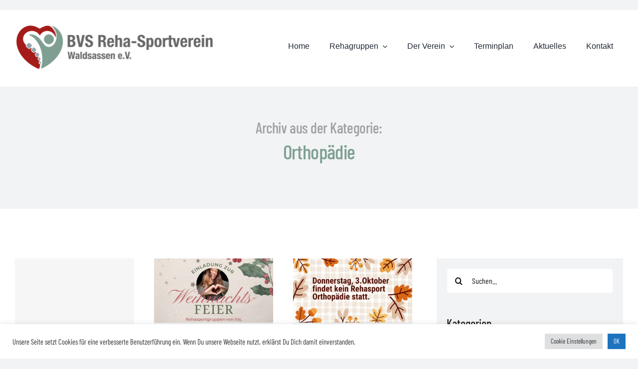

--- FILE ---
content_type: text/html; charset=UTF-8
request_url: https://bvs-waldsassen.de/category/orthopaedie/
body_size: 21108
content:
<!DOCTYPE html>
<html class="avada-html-layout-wide avada-html-header-position-top avada-html-is-archive avada-is-100-percent-template" lang="de" prefix="og: http://ogp.me/ns# fb: http://ogp.me/ns/fb#">
<head>
	<meta http-equiv="X-UA-Compatible" content="IE=edge" />
	<meta http-equiv="Content-Type" content="text/html; charset=utf-8"/>
	<meta name="viewport" content="width=device-width, initial-scale=1" />
	<meta name='robots' content='index, follow, max-image-preview:large, max-snippet:-1, max-video-preview:-1' />

	<!-- This site is optimized with the Yoast SEO plugin v26.7 - https://yoast.com/wordpress/plugins/seo/ -->
	<title>Orthopädie Archive - BVS Reha-Sportverein Waldsassen e.V.</title>
	<link rel="canonical" href="https://bvs-waldsassen.de/category/orthopaedie/" />
	<link rel="next" href="https://bvs-waldsassen.de/category/orthopaedie/page/2/" />
	<meta property="og:locale" content="de_DE" />
	<meta property="og:type" content="article" />
	<meta property="og:title" content="Orthopädie Archive - BVS Reha-Sportverein Waldsassen e.V." />
	<meta property="og:url" content="https://bvs-waldsassen.de/category/orthopaedie/" />
	<meta property="og:site_name" content="BVS Reha-Sportverein Waldsassen e.V." />
	<meta name="twitter:card" content="summary_large_image" />
	<script type="application/ld+json" class="yoast-schema-graph">{"@context":"https://schema.org","@graph":[{"@type":"CollectionPage","@id":"https://bvs-waldsassen.de/category/orthopaedie/","url":"https://bvs-waldsassen.de/category/orthopaedie/","name":"Orthopädie Archive - BVS Reha-Sportverein Waldsassen e.V.","isPartOf":{"@id":"https://bvs-waldsassen.de/#website"},"breadcrumb":{"@id":"https://bvs-waldsassen.de/category/orthopaedie/#breadcrumb"},"inLanguage":"de"},{"@type":"BreadcrumbList","@id":"https://bvs-waldsassen.de/category/orthopaedie/#breadcrumb","itemListElement":[{"@type":"ListItem","position":1,"name":"Startseite","item":"https://bvs-waldsassen.de/"},{"@type":"ListItem","position":2,"name":"Orthopädie"}]},{"@type":"WebSite","@id":"https://bvs-waldsassen.de/#website","url":"https://bvs-waldsassen.de/","name":"BVS Reha-Sportverein Waldsassen e.V.","description":"BVS Reha-Sportverein Waldsassen e.V.","publisher":{"@id":"https://bvs-waldsassen.de/#organization"},"potentialAction":[{"@type":"SearchAction","target":{"@type":"EntryPoint","urlTemplate":"https://bvs-waldsassen.de/?s={search_term_string}"},"query-input":{"@type":"PropertyValueSpecification","valueRequired":true,"valueName":"search_term_string"}}],"inLanguage":"de"},{"@type":"Organization","@id":"https://bvs-waldsassen.de/#organization","name":"BVS Reha-Sportverein Waldsassen e.V.","url":"https://bvs-waldsassen.de/","logo":{"@type":"ImageObject","inLanguage":"de","@id":"https://bvs-waldsassen.de/#/schema/logo/image/","url":"https://bvs-waldsassen.de/wp-content/uploads/2022/06/logo_bvs_blau_trans-1.png","contentUrl":"https://bvs-waldsassen.de/wp-content/uploads/2022/06/logo_bvs_blau_trans-1.png","width":718,"height":705,"caption":"BVS Reha-Sportverein Waldsassen e.V."},"image":{"@id":"https://bvs-waldsassen.de/#/schema/logo/image/"}}]}</script>
	<!-- / Yoast SEO plugin. -->


<link rel="alternate" type="application/rss+xml" title="BVS Reha-Sportverein Waldsassen e.V. &raquo; Feed" href="https://bvs-waldsassen.de/feed/" />
<link rel="alternate" type="application/rss+xml" title="BVS Reha-Sportverein Waldsassen e.V. &raquo; Kommentar-Feed" href="https://bvs-waldsassen.de/comments/feed/" />
								<link rel="icon" href="https://bvs-waldsassen.de/wp-content/uploads/2024/11/favicon_neu_64_64.png" type="image/png" />
		
					<!-- Apple Touch Icon -->
						<link rel="apple-touch-icon" sizes="180x180" href="https://bvs-waldsassen.de/wp-content/uploads/2024/11/favicon_neu_64_64.png" type="image/png">
		
					<!-- Android Icon -->
						<link rel="icon" sizes="192x192" href="https://bvs-waldsassen.de/wp-content/uploads/2024/11/favicon_neu_64_64.png" type="image/png">
		
					<!-- MS Edge Icon -->
						<meta name="msapplication-TileImage" content="https://bvs-waldsassen.de/wp-content/uploads/2024/11/favicon_neu_64_64.png" type="image/png">
				<link rel="alternate" type="application/rss+xml" title="BVS Reha-Sportverein Waldsassen e.V. &raquo; Orthopädie Kategorie-Feed" href="https://bvs-waldsassen.de/category/orthopaedie/feed/" />
				
		<meta property="og:locale" content="de_DE"/>
		<meta property="og:type" content="article"/>
		<meta property="og:site_name" content="BVS Reha-Sportverein Waldsassen e.V."/>
		<meta property="og:title" content="Orthopädie Archive - BVS Reha-Sportverein Waldsassen e.V."/>
				<meta property="og:url" content="https://bvs-waldsassen.de/rehasport-mit-iris-wichtige-termin-2024-2025/"/>
																				<meta property="og:image" content="https://bvs-waldsassen.de/wp-content/uploads/2022/07/bvs_logo-400x97_0042aa-400x97-1.png"/>
		<meta property="og:image:width" content="400"/>
		<meta property="og:image:height" content="97"/>
		<meta property="og:image:type" content="image/png"/>
				<style id='wp-img-auto-sizes-contain-inline-css' type='text/css'>
img:is([sizes=auto i],[sizes^="auto," i]){contain-intrinsic-size:3000px 1500px}
/*# sourceURL=wp-img-auto-sizes-contain-inline-css */
</style>
<link rel='stylesheet' id='eo-leaflet.js-css' href='https://bvs-waldsassen.de/wp-content/plugins/event-organiser/lib/leaflet/leaflet.min.css?ver=1.4.0' type='text/css' media='all' />
<style id='eo-leaflet.js-inline-css' type='text/css'>
.leaflet-popup-close-button{box-shadow:none!important;}
/*# sourceURL=eo-leaflet.js-inline-css */
</style>
<link rel='stylesheet' id='sdm-styles-css' href='https://bvs-waldsassen.de/wp-content/plugins/simple-download-monitor/css/sdm_wp_styles.css?ver=2aa930200321d28e2f6ba220699ef7fc' type='text/css' media='all' />
<link rel='stylesheet' id='colorboxstyle-css' href='https://bvs-waldsassen.de/wp-content/plugins/link-library/colorbox/colorbox.css?ver=2aa930200321d28e2f6ba220699ef7fc' type='text/css' media='all' />
<style id='wp-emoji-styles-inline-css' type='text/css'>

	img.wp-smiley, img.emoji {
		display: inline !important;
		border: none !important;
		box-shadow: none !important;
		height: 1em !important;
		width: 1em !important;
		margin: 0 0.07em !important;
		vertical-align: -0.1em !important;
		background: none !important;
		padding: 0 !important;
	}
/*# sourceURL=wp-emoji-styles-inline-css */
</style>
<style id='wp-block-library-inline-css' type='text/css'>
:root{--wp-block-synced-color:#7a00df;--wp-block-synced-color--rgb:122,0,223;--wp-bound-block-color:var(--wp-block-synced-color);--wp-editor-canvas-background:#ddd;--wp-admin-theme-color:#007cba;--wp-admin-theme-color--rgb:0,124,186;--wp-admin-theme-color-darker-10:#006ba1;--wp-admin-theme-color-darker-10--rgb:0,107,160.5;--wp-admin-theme-color-darker-20:#005a87;--wp-admin-theme-color-darker-20--rgb:0,90,135;--wp-admin-border-width-focus:2px}@media (min-resolution:192dpi){:root{--wp-admin-border-width-focus:1.5px}}.wp-element-button{cursor:pointer}:root .has-very-light-gray-background-color{background-color:#eee}:root .has-very-dark-gray-background-color{background-color:#313131}:root .has-very-light-gray-color{color:#eee}:root .has-very-dark-gray-color{color:#313131}:root .has-vivid-green-cyan-to-vivid-cyan-blue-gradient-background{background:linear-gradient(135deg,#00d084,#0693e3)}:root .has-purple-crush-gradient-background{background:linear-gradient(135deg,#34e2e4,#4721fb 50%,#ab1dfe)}:root .has-hazy-dawn-gradient-background{background:linear-gradient(135deg,#faaca8,#dad0ec)}:root .has-subdued-olive-gradient-background{background:linear-gradient(135deg,#fafae1,#67a671)}:root .has-atomic-cream-gradient-background{background:linear-gradient(135deg,#fdd79a,#004a59)}:root .has-nightshade-gradient-background{background:linear-gradient(135deg,#330968,#31cdcf)}:root .has-midnight-gradient-background{background:linear-gradient(135deg,#020381,#2874fc)}:root{--wp--preset--font-size--normal:16px;--wp--preset--font-size--huge:42px}.has-regular-font-size{font-size:1em}.has-larger-font-size{font-size:2.625em}.has-normal-font-size{font-size:var(--wp--preset--font-size--normal)}.has-huge-font-size{font-size:var(--wp--preset--font-size--huge)}.has-text-align-center{text-align:center}.has-text-align-left{text-align:left}.has-text-align-right{text-align:right}.has-fit-text{white-space:nowrap!important}#end-resizable-editor-section{display:none}.aligncenter{clear:both}.items-justified-left{justify-content:flex-start}.items-justified-center{justify-content:center}.items-justified-right{justify-content:flex-end}.items-justified-space-between{justify-content:space-between}.screen-reader-text{border:0;clip-path:inset(50%);height:1px;margin:-1px;overflow:hidden;padding:0;position:absolute;width:1px;word-wrap:normal!important}.screen-reader-text:focus{background-color:#ddd;clip-path:none;color:#444;display:block;font-size:1em;height:auto;left:5px;line-height:normal;padding:15px 23px 14px;text-decoration:none;top:5px;width:auto;z-index:100000}html :where(.has-border-color){border-style:solid}html :where([style*=border-top-color]){border-top-style:solid}html :where([style*=border-right-color]){border-right-style:solid}html :where([style*=border-bottom-color]){border-bottom-style:solid}html :where([style*=border-left-color]){border-left-style:solid}html :where([style*=border-width]){border-style:solid}html :where([style*=border-top-width]){border-top-style:solid}html :where([style*=border-right-width]){border-right-style:solid}html :where([style*=border-bottom-width]){border-bottom-style:solid}html :where([style*=border-left-width]){border-left-style:solid}html :where(img[class*=wp-image-]){height:auto;max-width:100%}:where(figure){margin:0 0 1em}html :where(.is-position-sticky){--wp-admin--admin-bar--position-offset:var(--wp-admin--admin-bar--height,0px)}@media screen and (max-width:600px){html :where(.is-position-sticky){--wp-admin--admin-bar--position-offset:0px}}

/*# sourceURL=wp-block-library-inline-css */
</style><style id='global-styles-inline-css' type='text/css'>
:root{--wp--preset--aspect-ratio--square: 1;--wp--preset--aspect-ratio--4-3: 4/3;--wp--preset--aspect-ratio--3-4: 3/4;--wp--preset--aspect-ratio--3-2: 3/2;--wp--preset--aspect-ratio--2-3: 2/3;--wp--preset--aspect-ratio--16-9: 16/9;--wp--preset--aspect-ratio--9-16: 9/16;--wp--preset--color--black: #000000;--wp--preset--color--cyan-bluish-gray: #abb8c3;--wp--preset--color--white: #ffffff;--wp--preset--color--pale-pink: #f78da7;--wp--preset--color--vivid-red: #cf2e2e;--wp--preset--color--luminous-vivid-orange: #ff6900;--wp--preset--color--luminous-vivid-amber: #fcb900;--wp--preset--color--light-green-cyan: #7bdcb5;--wp--preset--color--vivid-green-cyan: #00d084;--wp--preset--color--pale-cyan-blue: #8ed1fc;--wp--preset--color--vivid-cyan-blue: #0693e3;--wp--preset--color--vivid-purple: #9b51e0;--wp--preset--color--awb-color-1: #ffffff;--wp--preset--color--awb-color-2: #f9f9fb;--wp--preset--color--awb-color-3: #f2f3f5;--wp--preset--color--awb-color-4: #65bd7d;--wp--preset--color--awb-color-5: #7e9f92;--wp--preset--color--awb-color-6: #434549;--wp--preset--color--awb-color-7: #212326;--wp--preset--color--awb-color-8: #141617;--wp--preset--color--awb-color-custom-1: #ff0000;--wp--preset--color--awb-color-custom-2: #9ea0a4;--wp--preset--color--awb-color-custom-3: #b78300;--wp--preset--color--awb-color-custom-4: #00d0e2;--wp--preset--color--awb-color-custom-5: #9ccc00;--wp--preset--color--awb-color-custom-6: #da00dd;--wp--preset--color--awb-color-custom-7: #db0074;--wp--preset--color--awb-color-custom-8: #dbdb39;--wp--preset--color--awb-color-custom-9: #a30e3d;--wp--preset--color--awb-color-custom-10: #a51b19;--wp--preset--color--awb-color-custom-11: #ef8b00;--wp--preset--gradient--vivid-cyan-blue-to-vivid-purple: linear-gradient(135deg,rgb(6,147,227) 0%,rgb(155,81,224) 100%);--wp--preset--gradient--light-green-cyan-to-vivid-green-cyan: linear-gradient(135deg,rgb(122,220,180) 0%,rgb(0,208,130) 100%);--wp--preset--gradient--luminous-vivid-amber-to-luminous-vivid-orange: linear-gradient(135deg,rgb(252,185,0) 0%,rgb(255,105,0) 100%);--wp--preset--gradient--luminous-vivid-orange-to-vivid-red: linear-gradient(135deg,rgb(255,105,0) 0%,rgb(207,46,46) 100%);--wp--preset--gradient--very-light-gray-to-cyan-bluish-gray: linear-gradient(135deg,rgb(238,238,238) 0%,rgb(169,184,195) 100%);--wp--preset--gradient--cool-to-warm-spectrum: linear-gradient(135deg,rgb(74,234,220) 0%,rgb(151,120,209) 20%,rgb(207,42,186) 40%,rgb(238,44,130) 60%,rgb(251,105,98) 80%,rgb(254,248,76) 100%);--wp--preset--gradient--blush-light-purple: linear-gradient(135deg,rgb(255,206,236) 0%,rgb(152,150,240) 100%);--wp--preset--gradient--blush-bordeaux: linear-gradient(135deg,rgb(254,205,165) 0%,rgb(254,45,45) 50%,rgb(107,0,62) 100%);--wp--preset--gradient--luminous-dusk: linear-gradient(135deg,rgb(255,203,112) 0%,rgb(199,81,192) 50%,rgb(65,88,208) 100%);--wp--preset--gradient--pale-ocean: linear-gradient(135deg,rgb(255,245,203) 0%,rgb(182,227,212) 50%,rgb(51,167,181) 100%);--wp--preset--gradient--electric-grass: linear-gradient(135deg,rgb(202,248,128) 0%,rgb(113,206,126) 100%);--wp--preset--gradient--midnight: linear-gradient(135deg,rgb(2,3,129) 0%,rgb(40,116,252) 100%);--wp--preset--font-size--small: 15px;--wp--preset--font-size--medium: 20px;--wp--preset--font-size--large: 30px;--wp--preset--font-size--x-large: 42px;--wp--preset--font-size--normal: 20px;--wp--preset--font-size--xlarge: 40px;--wp--preset--font-size--huge: 60px;--wp--preset--spacing--20: 0.44rem;--wp--preset--spacing--30: 0.67rem;--wp--preset--spacing--40: 1rem;--wp--preset--spacing--50: 1.5rem;--wp--preset--spacing--60: 2.25rem;--wp--preset--spacing--70: 3.38rem;--wp--preset--spacing--80: 5.06rem;--wp--preset--shadow--natural: 6px 6px 9px rgba(0, 0, 0, 0.2);--wp--preset--shadow--deep: 12px 12px 50px rgba(0, 0, 0, 0.4);--wp--preset--shadow--sharp: 6px 6px 0px rgba(0, 0, 0, 0.2);--wp--preset--shadow--outlined: 6px 6px 0px -3px rgb(255, 255, 255), 6px 6px rgb(0, 0, 0);--wp--preset--shadow--crisp: 6px 6px 0px rgb(0, 0, 0);}:where(.is-layout-flex){gap: 0.5em;}:where(.is-layout-grid){gap: 0.5em;}body .is-layout-flex{display: flex;}.is-layout-flex{flex-wrap: wrap;align-items: center;}.is-layout-flex > :is(*, div){margin: 0;}body .is-layout-grid{display: grid;}.is-layout-grid > :is(*, div){margin: 0;}:where(.wp-block-columns.is-layout-flex){gap: 2em;}:where(.wp-block-columns.is-layout-grid){gap: 2em;}:where(.wp-block-post-template.is-layout-flex){gap: 1.25em;}:where(.wp-block-post-template.is-layout-grid){gap: 1.25em;}.has-black-color{color: var(--wp--preset--color--black) !important;}.has-cyan-bluish-gray-color{color: var(--wp--preset--color--cyan-bluish-gray) !important;}.has-white-color{color: var(--wp--preset--color--white) !important;}.has-pale-pink-color{color: var(--wp--preset--color--pale-pink) !important;}.has-vivid-red-color{color: var(--wp--preset--color--vivid-red) !important;}.has-luminous-vivid-orange-color{color: var(--wp--preset--color--luminous-vivid-orange) !important;}.has-luminous-vivid-amber-color{color: var(--wp--preset--color--luminous-vivid-amber) !important;}.has-light-green-cyan-color{color: var(--wp--preset--color--light-green-cyan) !important;}.has-vivid-green-cyan-color{color: var(--wp--preset--color--vivid-green-cyan) !important;}.has-pale-cyan-blue-color{color: var(--wp--preset--color--pale-cyan-blue) !important;}.has-vivid-cyan-blue-color{color: var(--wp--preset--color--vivid-cyan-blue) !important;}.has-vivid-purple-color{color: var(--wp--preset--color--vivid-purple) !important;}.has-black-background-color{background-color: var(--wp--preset--color--black) !important;}.has-cyan-bluish-gray-background-color{background-color: var(--wp--preset--color--cyan-bluish-gray) !important;}.has-white-background-color{background-color: var(--wp--preset--color--white) !important;}.has-pale-pink-background-color{background-color: var(--wp--preset--color--pale-pink) !important;}.has-vivid-red-background-color{background-color: var(--wp--preset--color--vivid-red) !important;}.has-luminous-vivid-orange-background-color{background-color: var(--wp--preset--color--luminous-vivid-orange) !important;}.has-luminous-vivid-amber-background-color{background-color: var(--wp--preset--color--luminous-vivid-amber) !important;}.has-light-green-cyan-background-color{background-color: var(--wp--preset--color--light-green-cyan) !important;}.has-vivid-green-cyan-background-color{background-color: var(--wp--preset--color--vivid-green-cyan) !important;}.has-pale-cyan-blue-background-color{background-color: var(--wp--preset--color--pale-cyan-blue) !important;}.has-vivid-cyan-blue-background-color{background-color: var(--wp--preset--color--vivid-cyan-blue) !important;}.has-vivid-purple-background-color{background-color: var(--wp--preset--color--vivid-purple) !important;}.has-black-border-color{border-color: var(--wp--preset--color--black) !important;}.has-cyan-bluish-gray-border-color{border-color: var(--wp--preset--color--cyan-bluish-gray) !important;}.has-white-border-color{border-color: var(--wp--preset--color--white) !important;}.has-pale-pink-border-color{border-color: var(--wp--preset--color--pale-pink) !important;}.has-vivid-red-border-color{border-color: var(--wp--preset--color--vivid-red) !important;}.has-luminous-vivid-orange-border-color{border-color: var(--wp--preset--color--luminous-vivid-orange) !important;}.has-luminous-vivid-amber-border-color{border-color: var(--wp--preset--color--luminous-vivid-amber) !important;}.has-light-green-cyan-border-color{border-color: var(--wp--preset--color--light-green-cyan) !important;}.has-vivid-green-cyan-border-color{border-color: var(--wp--preset--color--vivid-green-cyan) !important;}.has-pale-cyan-blue-border-color{border-color: var(--wp--preset--color--pale-cyan-blue) !important;}.has-vivid-cyan-blue-border-color{border-color: var(--wp--preset--color--vivid-cyan-blue) !important;}.has-vivid-purple-border-color{border-color: var(--wp--preset--color--vivid-purple) !important;}.has-vivid-cyan-blue-to-vivid-purple-gradient-background{background: var(--wp--preset--gradient--vivid-cyan-blue-to-vivid-purple) !important;}.has-light-green-cyan-to-vivid-green-cyan-gradient-background{background: var(--wp--preset--gradient--light-green-cyan-to-vivid-green-cyan) !important;}.has-luminous-vivid-amber-to-luminous-vivid-orange-gradient-background{background: var(--wp--preset--gradient--luminous-vivid-amber-to-luminous-vivid-orange) !important;}.has-luminous-vivid-orange-to-vivid-red-gradient-background{background: var(--wp--preset--gradient--luminous-vivid-orange-to-vivid-red) !important;}.has-very-light-gray-to-cyan-bluish-gray-gradient-background{background: var(--wp--preset--gradient--very-light-gray-to-cyan-bluish-gray) !important;}.has-cool-to-warm-spectrum-gradient-background{background: var(--wp--preset--gradient--cool-to-warm-spectrum) !important;}.has-blush-light-purple-gradient-background{background: var(--wp--preset--gradient--blush-light-purple) !important;}.has-blush-bordeaux-gradient-background{background: var(--wp--preset--gradient--blush-bordeaux) !important;}.has-luminous-dusk-gradient-background{background: var(--wp--preset--gradient--luminous-dusk) !important;}.has-pale-ocean-gradient-background{background: var(--wp--preset--gradient--pale-ocean) !important;}.has-electric-grass-gradient-background{background: var(--wp--preset--gradient--electric-grass) !important;}.has-midnight-gradient-background{background: var(--wp--preset--gradient--midnight) !important;}.has-small-font-size{font-size: var(--wp--preset--font-size--small) !important;}.has-medium-font-size{font-size: var(--wp--preset--font-size--medium) !important;}.has-large-font-size{font-size: var(--wp--preset--font-size--large) !important;}.has-x-large-font-size{font-size: var(--wp--preset--font-size--x-large) !important;}
/*# sourceURL=global-styles-inline-css */
</style>

<style id='classic-theme-styles-inline-css' type='text/css'>
/*! This file is auto-generated */
.wp-block-button__link{color:#fff;background-color:#32373c;border-radius:9999px;box-shadow:none;text-decoration:none;padding:calc(.667em + 2px) calc(1.333em + 2px);font-size:1.125em}.wp-block-file__button{background:#32373c;color:#fff;text-decoration:none}
/*# sourceURL=/wp-includes/css/classic-themes.min.css */
</style>
<link rel='stylesheet' id='inf-font-awesome-css' href='https://bvs-waldsassen.de/wp-content/plugins/blog-designer-pack/assets/css/font-awesome.min.css?ver=4.0.8' type='text/css' media='all' />
<link rel='stylesheet' id='owl-carousel-css' href='https://bvs-waldsassen.de/wp-content/plugins/blog-designer-pack/assets/css/owl.carousel.min.css?ver=4.0.8' type='text/css' media='all' />
<link rel='stylesheet' id='bdpp-public-style-css' href='https://bvs-waldsassen.de/wp-content/plugins/blog-designer-pack/assets/css/bdpp-public.min.css?ver=4.0.8' type='text/css' media='all' />
<link rel='stylesheet' id='cookie-law-info-css' href='https://bvs-waldsassen.de/wp-content/plugins/cookie-law-info/legacy/public/css/cookie-law-info-public.css?ver=3.3.9.1' type='text/css' media='all' />
<link rel='stylesheet' id='cookie-law-info-gdpr-css' href='https://bvs-waldsassen.de/wp-content/plugins/cookie-law-info/legacy/public/css/cookie-law-info-gdpr.css?ver=3.3.9.1' type='text/css' media='all' />
<link rel='stylesheet' id='ditty-displays-css' href='https://bvs-waldsassen.de/wp-content/plugins/ditty-news-ticker/assets/build/dittyDisplays.css?ver=3.1.63' type='text/css' media='all' />
<link rel='stylesheet' id='ditty-fontawesome-css' href='https://bvs-waldsassen.de/wp-content/plugins/ditty-news-ticker/includes/libs/fontawesome-6.4.0/css/all.css?ver=6.4.0' type='text/css' media='' />
<link rel='stylesheet' id='thumbs_rating_styles-css' href='https://bvs-waldsassen.de/wp-content/plugins/link-library/upvote-downvote/css/style.css?ver=1.0.0' type='text/css' media='all' />
<link rel='stylesheet' id='child-style-css' href='https://bvs-waldsassen.de/wp-content/themes/Avada-Child-Theme/style.css?ver=2aa930200321d28e2f6ba220699ef7fc' type='text/css' media='all' />
<link rel='stylesheet' id='fusion-dynamic-css-css' href='https://bvs-waldsassen.de/wp-content/uploads/fusion-styles/b131ede3ebdad8c4c88d7b364cd99d30.min.css?ver=3.14.2' type='text/css' media='all' />
<script type="text/javascript" src="https://bvs-waldsassen.de/wp-includes/js/jquery/jquery.min.js?ver=3.7.1" id="jquery-core-js"></script>
<script type="text/javascript" src="https://bvs-waldsassen.de/wp-includes/js/jquery/jquery-migrate.min.js?ver=3.4.1" id="jquery-migrate-js"></script>
<script type="text/javascript" src="https://bvs-waldsassen.de/wp-content/plugins/link-library/colorbox/jquery.colorbox-min.js?ver=1.3.9" id="colorbox-js"></script>
<script type="text/javascript" id="cookie-law-info-js-extra">
/* <![CDATA[ */
var Cli_Data = {"nn_cookie_ids":[],"cookielist":[],"non_necessary_cookies":[],"ccpaEnabled":"","ccpaRegionBased":"","ccpaBarEnabled":"","strictlyEnabled":["necessary","obligatoire"],"ccpaType":"gdpr","js_blocking":"1","custom_integration":"","triggerDomRefresh":"","secure_cookies":""};
var cli_cookiebar_settings = {"animate_speed_hide":"500","animate_speed_show":"500","background":"#FFF","border":"#b1a6a6c2","border_on":"","button_1_button_colour":"#61a229","button_1_button_hover":"#4e8221","button_1_link_colour":"#fff","button_1_as_button":"1","button_1_new_win":"","button_2_button_colour":"#333","button_2_button_hover":"#292929","button_2_link_colour":"#444","button_2_as_button":"","button_2_hidebar":"","button_3_button_colour":"#dedfe0","button_3_button_hover":"#b2b2b3","button_3_link_colour":"#333333","button_3_as_button":"1","button_3_new_win":"","button_4_button_colour":"#dedfe0","button_4_button_hover":"#b2b2b3","button_4_link_colour":"#333333","button_4_as_button":"1","button_7_button_colour":"#1e73be","button_7_button_hover":"#185c98","button_7_link_colour":"#fff","button_7_as_button":"1","button_7_new_win":"","font_family":"inherit","header_fix":"","notify_animate_hide":"1","notify_animate_show":"","notify_div_id":"#cookie-law-info-bar","notify_position_horizontal":"right","notify_position_vertical":"bottom","scroll_close":"","scroll_close_reload":"","accept_close_reload":"","reject_close_reload":"","showagain_tab":"","showagain_background":"#fff","showagain_border":"#000","showagain_div_id":"#cookie-law-info-again","showagain_x_position":"100px","text":"#333333","show_once_yn":"","show_once":"10000","logging_on":"","as_popup":"","popup_overlay":"1","bar_heading_text":"","cookie_bar_as":"banner","popup_showagain_position":"bottom-right","widget_position":"left"};
var log_object = {"ajax_url":"https://bvs-waldsassen.de/wp-admin/admin-ajax.php"};
//# sourceURL=cookie-law-info-js-extra
/* ]]> */
</script>
<script type="text/javascript" src="https://bvs-waldsassen.de/wp-content/plugins/cookie-law-info/legacy/public/js/cookie-law-info-public.js?ver=3.3.9.1" id="cookie-law-info-js"></script>
<script type="text/javascript" id="thumbs_rating_scripts-js-extra">
/* <![CDATA[ */
var thumbs_rating_ajax = {"ajax_url":"https://bvs-waldsassen.de/wp-admin/admin-ajax.php","nonce":"9e9186990a"};
//# sourceURL=thumbs_rating_scripts-js-extra
/* ]]> */
</script>
<script type="text/javascript" src="https://bvs-waldsassen.de/wp-content/plugins/link-library/upvote-downvote/js/general.js?ver=4.0.1" id="thumbs_rating_scripts-js"></script>
<script type="text/javascript" id="sdm-scripts-js-extra">
/* <![CDATA[ */
var sdm_ajax_script = {"ajaxurl":"https://bvs-waldsassen.de/wp-admin/admin-ajax.php"};
//# sourceURL=sdm-scripts-js-extra
/* ]]> */
</script>
<script type="text/javascript" src="https://bvs-waldsassen.de/wp-content/plugins/simple-download-monitor/js/sdm_wp_scripts.js?ver=2aa930200321d28e2f6ba220699ef7fc" id="sdm-scripts-js"></script>
<link rel="https://api.w.org/" href="https://bvs-waldsassen.de/wp-json/" /><link rel="alternate" title="JSON" type="application/json" href="https://bvs-waldsassen.de/wp-json/wp/v2/categories/3" /><link rel="EditURI" type="application/rsd+xml" title="RSD" href="https://bvs-waldsassen.de/xmlrpc.php?rsd" />
<meta name="cdp-version" content="1.5.0" /><style id='LinkLibraryStyle' type='text/css'>
.ll-grid-item { width: 300px !important; border: 1px solid black; border-radius: 5px; padding: 12px; margin: 8px; } .cattoggle, .cattogglehideall, .cattoggleshowall { margin: 10px; padding: 10px; float: left; border-radius: 5px; cursor: pointer; } .catactive, .cattogglehideall, .cattoggleshowall { background-color: #228B22; color: #FFF; } .catinactive { background-color: #8B0000; color: #FFF; } .linktable {margin-top: 15px;} .linktable a {text-decoration:none} .linktable td { vertical-align: top; } a.featured { font-weight: bold; } table.linklisttable { width:100%; border-width: 0px 0px 0px 0px; border-spacing: 5px; /* border-style: outset outset outset outset; border-color: gray gray gray gray; */ border-collapse: separate; } table.linklisttable th { border-width: 1px 1px 1px 1px; padding: 3px 3px 3px 3px; background-color: #f4f5f3; /* border-style: none none none none; border-color: gray gray gray gray; -moz-border-radius: 3px 3px 3px 3px; */ } table.linklisttable td { border-width: 1px 1px 1px 1px; padding: 3px 3px 3px 3px; background-color: #dee1d8; /* border-style: dotted dotted dotted dotted; border-color: gray gray gray gray; -moz-border-radius: 3px 3px 3px 3px; */ } .linklistcatname{ font-family: arial; font-size: 16px; font-weight: bold; border: 0; padding-bottom: 10px; padding-top: 10px; } .linklistcatnamedesc{ font-family: arial; font-size: 12px; font-weight: normal; border: 0; padding-bottom: 10px; padding-top: 10px; } .linklistcolumnheader{ font-weight: bold; } div.rsscontent{color: #333333; font-family: "Helvetica Neue",Arial,Helvetica,sans-serif;font-size: 11px;line-height: 1.25em; vertical-align: baseline;letter-spacing: normal;word-spacing: normal;font-weight: normal;font-style: normal;font-variant: normal;text-transform: none; text-decoration: none;text-align: left;text-indent: 0px;max-width:500px;} #ll_rss_results { border-style:solid;border-width:1px;margin-left:10px;margin-top:10px;padding-top:3px;background-color:#f4f5f3;} .rsstitle{font-weight:400;font-size:0.8em;color:#33352C;font-family:Georgia,"Times New Roman",Times,serif;} .rsstitle a{color:#33352C} #ll_rss_results img { max-width: 400px; /* Adjust this value according to your content area size*/ height: auto; } .rsselements {float: right;} .highlight_word {background-color: #FFFF00} .previouspage {float:left;margin-top:10px;font-weight:bold} .nextpage {float: right;margin-top:10px;font-weight:bold} .resulttitle {padding-top:10px;} .catdropdown { width: 300px; } #llsearch {padding-top:10px;} .lladdlink { margin-top: 16px; } .lladdlink #lladdlinktitle { font-weight: bold; } .lladdlink table { margin-top: 5px; margin-bottom: 8px; border: 0; border-spacing: 0; border-collapse: collapse; } .lladdlink table td { border: 0; height: 30px; } .lladdlink table th { border: 0; text-align: left; font-weight: normal; width: 400px; } .lladdlink input[type="text"] { width: 300px; } .lladdlink select { width: 300px; } .llmessage { margin: 8px; border: 1px solid #ddd; background-color: #ff0; } .pageselector { margin-top: 20px; text-align: center; } .selectedpage { margin: 0px 4px 0px 4px; border: 1px solid #000; padding: 7px; background-color: #f4f5f3; } .unselectedpage { margin: 0px 4px 0px 4px; border: 1px solid #000; padding: 7px; background-color: #dee1d8; } .previousnextactive { margin: 0px 4px 0px 4px; border: 1px solid #000; padding: 7px; background-color: #dee1d8; } .previousnextinactive { margin: 0px 4px 0px 4px; border: 1px solid #000; padding: 7px; background-color: #dddddd; color: #cccccc; } .LinksInCat { display:none; } .SubCategories { display:none; } .allcatalphafilterlinkedletter, .catalphafilterlinkedletter, .catalphafilteremptyletter, .catalphafilterselectedletter, .allcatalphafilterselectedletter { width: 16px; height: 30px; float:left; margin-right: 6px; text-align: center; } .allcatalphafilterlinkedletter, .allcatalphafilterselectedletter { width: 40px; } .catalphafilterlinkedletter { background-color: #aaa; color: #444; } .catalphafilteremptyletter { background-color: #ddd; color: #fff; } .catalphafilterselectedletter { background-color: #558C89; color: #fff; } .catalphafilter { padding-bottom: 30px; } .recently_updated { padding: 8px; margin: 14px; color: #FFF; background-color: #F00; } .emptycat { color: #ccc; } .level1 { margin-left: 20px; } .level2 { margin-left: 40px; } .level3 { margin-left: 60px; } .level4 { margin-left: 80px; } .level5 { margin-left: 100px; } .level6 { margin-left: 120px; } .nolinksfoundincat { display:none; } @media only screen and (max-width: 600px) { .lladdlink table td { height: 60px; display: block; } .lladdlink table { margin-bottom: 20px } .lladdlink table th { display: block; } } .LinkLibraryCat { clear: both; width: 100%; border-spacing: 5px; } .tablerow { width: auto; clear: both; } .tablecell { float: left; max-width: 400px; height: 300px; padding:20px; margin: 5px; border: 2px solid #000; }</style>
<link rel="preload" href="https://bvs-waldsassen.de/wp-content/themes/Avada/includes/lib/assets/fonts/icomoon/awb-icons.woff" as="font" type="font/woff" crossorigin><link rel="preload" href="//bvs-waldsassen.de/wp-content/themes/Avada/includes/lib/assets/fonts/fontawesome/webfonts/fa-brands-400.woff2" as="font" type="font/woff2" crossorigin><link rel="preload" href="//bvs-waldsassen.de/wp-content/themes/Avada/includes/lib/assets/fonts/fontawesome/webfonts/fa-regular-400.woff2" as="font" type="font/woff2" crossorigin><link rel="preload" href="//bvs-waldsassen.de/wp-content/themes/Avada/includes/lib/assets/fonts/fontawesome/webfonts/fa-solid-900.woff2" as="font" type="font/woff2" crossorigin><link rel="preload" href="https://bvs-waldsassen.de/wp-content/uploads/fusion-icons/marketing-bold-icon-set/fonts/Marketing-Bold.ttf?x1m7hf" as="font" type="font/ttf" crossorigin><link rel="preload" href="https://bvs-waldsassen.de/wp-content/uploads/fusion-icons/Spa-Icon-Set-v1.0/fonts/Spa-Icon-Set.ttf?ns74wv" as="font" type="font/ttf" crossorigin><link rel="preload" href="https://bvs-waldsassen.de/wp-content/uploads/fusion-icons/nutritionist-v1.6/fonts/nutritionist.ttf?8p91ui" as="font" type="font/ttf" crossorigin><style type="text/css" id="css-fb-visibility">@media screen and (max-width: 640px){.fusion-no-small-visibility{display:none !important;}body .sm-text-align-center{text-align:center !important;}body .sm-text-align-left{text-align:left !important;}body .sm-text-align-right{text-align:right !important;}body .sm-text-align-justify{text-align:justify !important;}body .sm-flex-align-center{justify-content:center !important;}body .sm-flex-align-flex-start{justify-content:flex-start !important;}body .sm-flex-align-flex-end{justify-content:flex-end !important;}body .sm-mx-auto{margin-left:auto !important;margin-right:auto !important;}body .sm-ml-auto{margin-left:auto !important;}body .sm-mr-auto{margin-right:auto !important;}body .fusion-absolute-position-small{position:absolute;width:100%;}.awb-sticky.awb-sticky-small{ position: sticky; top: var(--awb-sticky-offset,0); }}@media screen and (min-width: 641px) and (max-width: 1024px){.fusion-no-medium-visibility{display:none !important;}body .md-text-align-center{text-align:center !important;}body .md-text-align-left{text-align:left !important;}body .md-text-align-right{text-align:right !important;}body .md-text-align-justify{text-align:justify !important;}body .md-flex-align-center{justify-content:center !important;}body .md-flex-align-flex-start{justify-content:flex-start !important;}body .md-flex-align-flex-end{justify-content:flex-end !important;}body .md-mx-auto{margin-left:auto !important;margin-right:auto !important;}body .md-ml-auto{margin-left:auto !important;}body .md-mr-auto{margin-right:auto !important;}body .fusion-absolute-position-medium{position:absolute;width:100%;}.awb-sticky.awb-sticky-medium{ position: sticky; top: var(--awb-sticky-offset,0); }}@media screen and (min-width: 1025px){.fusion-no-large-visibility{display:none !important;}body .lg-text-align-center{text-align:center !important;}body .lg-text-align-left{text-align:left !important;}body .lg-text-align-right{text-align:right !important;}body .lg-text-align-justify{text-align:justify !important;}body .lg-flex-align-center{justify-content:center !important;}body .lg-flex-align-flex-start{justify-content:flex-start !important;}body .lg-flex-align-flex-end{justify-content:flex-end !important;}body .lg-mx-auto{margin-left:auto !important;margin-right:auto !important;}body .lg-ml-auto{margin-left:auto !important;}body .lg-mr-auto{margin-right:auto !important;}body .fusion-absolute-position-large{position:absolute;width:100%;}.awb-sticky.awb-sticky-large{ position: sticky; top: var(--awb-sticky-offset,0); }}</style>		<script type="text/javascript">
			var doc = document.documentElement;
			doc.setAttribute( 'data-useragent', navigator.userAgent );
		</script>
		
	<link rel='stylesheet' id='cookie-law-info-table-css' href='https://bvs-waldsassen.de/wp-content/plugins/cookie-law-info/legacy/public/css/cookie-law-info-table.css?ver=3.3.9.1' type='text/css' media='all' />
</head>

<body data-rsssl=1 class="archive category category-orthopaedie category-3 wp-theme-Avada wp-child-theme-Avada-Child-Theme sp-easy-accordion-enabled fusion-image-hovers fusion-pagination-sizing fusion-button_type-flat fusion-button_span-no fusion-button_gradient-linear avada-image-rollover-circle-yes avada-image-rollover-yes avada-image-rollover-direction-left fusion-body ltr fusion-sticky-header no-tablet-sticky-header no-mobile-sticky-header no-mobile-slidingbar no-mobile-totop avada-has-rev-slider-styles fusion-disable-outline fusion-sub-menu-fade mobile-logo-pos-left layout-wide-mode avada-has-boxed-modal-shadow- layout-scroll-offset-full avada-has-zero-margin-offset-top fusion-top-header menu-text-align-center mobile-menu-design-classic fusion-show-pagination-text fusion-header-layout-v3 avada-responsive avada-footer-fx-none avada-menu-highlight-style-bar fusion-search-form-clean fusion-main-menu-search-overlay fusion-avatar-circle avada-dropdown-styles avada-blog-layout-large avada-blog-archive-layout-large avada-header-shadow-no avada-menu-icon-position-left avada-has-megamenu-shadow avada-has-mobile-menu-search avada-has-main-nav-search-icon avada-has-titlebar-hide avada-header-border-color-full-transparent avada-has-pagination-width_height avada-flyout-menu-direction-fade avada-ec-views-v1" data-awb-post-id="6596">
		<a class="skip-link screen-reader-text" href="#content">Zum Inhalt springen</a>

	<div id="boxed-wrapper">
		
		<div id="wrapper" class="fusion-wrapper">
			<div id="home" style="position:relative;top:-1px;"></div>
												<div class="fusion-tb-header"><div class="fusion-fullwidth fullwidth-box fusion-builder-row-1 fusion-flex-container nonhundred-percent-fullwidth non-hundred-percent-height-scrolling fusion-custom-z-index" style="--awb-border-radius-top-left:0px;--awb-border-radius-top-right:0px;--awb-border-radius-bottom-right:0px;--awb-border-radius-bottom-left:0px;--awb-z-index:152;--awb-padding-top:10px;--awb-padding-right:30px;--awb-padding-bottom:10px;--awb-padding-left:30px;--awb-padding-top-small:20px;--awb-padding-bottom-small:20px;--awb-margin-top:20px;--awb-margin-bottom:10px;--awb-background-color:#ffffff;--awb-flex-wrap:wrap;" ><div class="fusion-builder-row fusion-row fusion-flex-align-items-stretch fusion-flex-content-wrap" style="max-width:1310.4px;margin-left: calc(-4% / 2 );margin-right: calc(-4% / 2 );"><div class="fusion-layout-column fusion_builder_column fusion-builder-column-0 fusion_builder_column_1_3 1_3 fusion-flex-column" style="--awb-padding-bottom:14px;--awb-bg-size:cover;--awb-width-large:33.333333333333%;--awb-margin-top-large:19px;--awb-spacing-right-large:0%;--awb-margin-bottom-large:0px;--awb-spacing-left-large:5.76%;--awb-width-medium:33.333333333333%;--awb-order-medium:0;--awb-spacing-right-medium:0%;--awb-spacing-left-medium:5.76%;--awb-width-small:50%;--awb-order-small:0;--awb-spacing-right-small:0%;--awb-spacing-left-small:3.84%;"><div class="fusion-column-wrapper fusion-column-has-shadow fusion-flex-justify-content-center fusion-content-layout-column"><div class="fusion-image-element " style="--awb-max-width:400px;--awb-caption-title-font-family:var(--h2_typography-font-family);--awb-caption-title-font-weight:var(--h2_typography-font-weight);--awb-caption-title-font-style:var(--h2_typography-font-style);--awb-caption-title-size:var(--h2_typography-font-size);--awb-caption-title-transform:var(--h2_typography-text-transform);--awb-caption-title-line-height:var(--h2_typography-line-height);--awb-caption-title-letter-spacing:var(--h2_typography-letter-spacing);"><span class=" fusion-imageframe imageframe-none imageframe-1 hover-type-none"><a class="fusion-no-lightbox" href="https://bvs-waldsassen.de/" target="_self" aria-label="logo_bvs"><img fetchpriority="high" decoding="async" width="527" height="120" alt="BVS Rehasport Verein Waldsassen e.V." src="https://bvs-waldsassen.de/wp-content/uploads/2024/11/logo_bvs.png" class="img-responsive wp-image-6437" srcset="https://bvs-waldsassen.de/wp-content/uploads/2024/11/logo_bvs-200x46.png 200w, https://bvs-waldsassen.de/wp-content/uploads/2024/11/logo_bvs-400x91.png 400w, https://bvs-waldsassen.de/wp-content/uploads/2024/11/logo_bvs.png 527w" sizes="(max-width: 640px) 100vw, 400px" /></a></span></div></div></div><div class="fusion-layout-column fusion_builder_column fusion-builder-column-1 fusion_builder_column_2_3 2_3 fusion-flex-column" style="--awb-bg-size:cover;--awb-width-large:66.666666666667%;--awb-margin-top-large:10px;--awb-spacing-right-large:2.88%;--awb-margin-bottom-large:10px;--awb-spacing-left-large:2.88%;--awb-width-medium:66.666666666667%;--awb-order-medium:0;--awb-spacing-right-medium:2.88%;--awb-spacing-left-medium:2.88%;--awb-width-small:50%;--awb-order-small:0;--awb-spacing-right-small:3.84%;--awb-spacing-left-small:3.84%;"><div class="fusion-column-wrapper fusion-column-has-shadow fusion-flex-justify-content-center fusion-content-layout-column"><nav class="awb-menu awb-menu_row awb-menu_em-hover mobile-mode-collapse-to-button awb-menu_icons-left awb-menu_dc-yes mobile-trigger-fullwidth-off awb-menu_mobile-toggle awb-menu_indent-left mobile-size-full-absolute loading mega-menu-loading awb-menu_desktop awb-menu_dropdown awb-menu_expand-right awb-menu_transition-opacity" style="--awb-transition-time:500;--awb-text-transform:none;--awb-min-height:100px;--awb-justify-content:flex-end;--awb-items-padding-right:20px;--awb-items-padding-left:20px;--awb-border-top:3px;--awb-active-color:var(--awb-color5);--awb-active-border-color:var(--awb-color5);--awb-submenu-sep-color:rgba(0,0,0,0);--awb-submenu-border-radius-top-left:0px;--awb-submenu-border-radius-top-right:0px;--awb-submenu-border-radius-bottom-right:6px;--awb-submenu-border-radius-bottom-left:6px;--awb-submenu-active-bg:var(--awb-color5);--awb-submenu-active-color:#ffffff;--awb-submenu-text-transform:none;--awb-icons-hover-color:var(--awb-color5);--awb-main-justify-content:flex-start;--awb-mobile-nav-button-align-hor:flex-end;--awb-mobile-nav-items-height:55;--awb-mobile-active-bg:#75adb1;--awb-mobile-active-color:#ffffff;--awb-mobile-trigger-font-size:25px;--awb-mobile-trigger-color:#000000;--awb-mobile-nav-trigger-bottom-margin:20px;--awb-mobile-sep-color:#ffffff;--awb-mobile-justify:flex-start;--awb-mobile-caret-left:auto;--awb-mobile-caret-right:0;--awb-box-shadow:0px 3px 10px 0px rgba(0,0,0,0.03);;--awb-fusion-font-family-typography:Arial, Helvetica, sans-serif;--awb-fusion-font-style-typography:normal;--awb-fusion-font-weight-typography:400;--awb-fusion-font-family-submenu-typography:Arial, Helvetica, sans-serif;--awb-fusion-font-style-submenu-typography:normal;--awb-fusion-font-weight-submenu-typography:400;--awb-fusion-font-family-mobile-typography:inherit;--awb-fusion-font-style-mobile-typography:normal;--awb-fusion-font-weight-mobile-typography:400;" aria-label="Hauptmenue" data-breakpoint="640" data-count="0" data-transition-type="fade" data-transition-time="500" data-expand="right"><button type="button" class="awb-menu__m-toggle" aria-expanded="false" aria-controls="menu-hauptmenue"><span class="awb-menu__m-toggle-inner"><span class="collapsed-nav-text">Go to...</span><span class="awb-menu__m-collapse-icon"><span class="awb-menu__m-collapse-icon-open fa-bars fas"></span><span class="awb-menu__m-collapse-icon-close fa-times fas"></span></span></span></button><ul id="menu-hauptmenue" class="fusion-menu awb-menu__main-ul awb-menu__main-ul_row"><li  id="menu-item-4351"  class="menu-item menu-item-type-post_type menu-item-object-page menu-item-home menu-item-4351 awb-menu__li awb-menu__main-li awb-menu__main-li_regular"  data-item-id="4351"><span class="awb-menu__main-background-default awb-menu__main-background-default_fade"></span><span class="awb-menu__main-background-active awb-menu__main-background-active_fade"></span><a  href="https://bvs-waldsassen.de/" class="awb-menu__main-a awb-menu__main-a_regular"><span class="menu-text">Home</span></a></li><li  id="menu-item-4360"  class="menu-item menu-item-type-post_type menu-item-object-page menu-item-has-children menu-item-4360 awb-menu__li awb-menu__main-li awb-menu__main-li_regular"  data-item-id="4360"><span class="awb-menu__main-background-default awb-menu__main-background-default_fade"></span><span class="awb-menu__main-background-active awb-menu__main-background-active_fade"></span><a  href="https://bvs-waldsassen.de/rehagruppen/" class="awb-menu__main-a awb-menu__main-a_regular"><span class="menu-text">Rehagruppen</span><span class="awb-menu__open-nav-submenu-hover"></span></a><button type="button" aria-label="Open submenu of Rehagruppen" aria-expanded="false" class="awb-menu__open-nav-submenu_mobile awb-menu__open-nav-submenu_main"></button><ul class="awb-menu__sub-ul awb-menu__sub-ul_main"><li  id="menu-item-4355"  class="menu-item menu-item-type-post_type menu-item-object-page menu-item-4355 awb-menu__li awb-menu__sub-li" ><a  href="https://bvs-waldsassen.de/herzsportkurse/" class="awb-menu__sub-a"><span><span class="awb-menu__i awb-menu__i_sub fusion-megamenu-icon"><i class="glyphicon fa-user-check fas" aria-hidden="true"></i></span>Herzsportkurse</span></a></li><li  id="menu-item-5309"  class="menu-item menu-item-type-post_type menu-item-object-page menu-item-5309 awb-menu__li awb-menu__sub-li" ><a  href="https://bvs-waldsassen.de/herzinsuffizienzkurs/" class="awb-menu__sub-a"><span><span class="awb-menu__i awb-menu__i_sub fusion-megamenu-icon"><i class="glyphicon fa-user-check fas" aria-hidden="true"></i></span>Herzinsuffizienzkurs</span></a></li><li  id="menu-item-4353"  class="menu-item menu-item-type-post_type menu-item-object-page menu-item-4353 awb-menu__li awb-menu__sub-li" ><a  href="https://bvs-waldsassen.de/die-gymnastikkurse-orthopaedie/" class="awb-menu__sub-a"><span><span class="awb-menu__i awb-menu__i_sub fusion-megamenu-icon"><i class="glyphicon fa-user-check fas" aria-hidden="true"></i></span>Gymnastikkurse Orthopädie</span></a></li><li  id="menu-item-4352"  class="menu-item menu-item-type-post_type menu-item-object-page menu-item-4352 awb-menu__li awb-menu__sub-li" ><a  href="https://bvs-waldsassen.de/die-gymnastikkurse-innere-medizin/" class="awb-menu__sub-a"><span><span class="awb-menu__i awb-menu__i_sub fusion-megamenu-icon"><i class="glyphicon fa-user-check fas" aria-hidden="true"></i></span>Gymnastikkurse Innere Medizin</span></a></li><li  id="menu-item-6675"  class="menu-item menu-item-type-post_type menu-item-object-page menu-item-6675 awb-menu__li awb-menu__sub-li" ><a  href="https://bvs-waldsassen.de/rehassport-wirbelsaeulen-und-hockergymnastik/" class="awb-menu__sub-a"><span><span class="awb-menu__i awb-menu__i_sub fusion-megamenu-icon"><i class="glyphicon fa-user-check fas" aria-hidden="true"></i></span>Wirbelsäulen- und Hockergymnastik</span></a></li><li  id="menu-item-4361"  class="menu-item menu-item-type-post_type menu-item-object-page menu-item-4361 awb-menu__li awb-menu__sub-li" ><a  href="https://bvs-waldsassen.de/wassergymnastik/" class="awb-menu__sub-a"><span><span class="awb-menu__i awb-menu__i_sub fusion-megamenu-icon"><i class="glyphicon fa-user-check fas" aria-hidden="true"></i></span>Wassergymnastik</span></a></li><li  id="menu-item-4354"  class="menu-item menu-item-type-post_type menu-item-object-page menu-item-4354 awb-menu__li awb-menu__sub-li" ><a  href="https://bvs-waldsassen.de/flugball/" class="awb-menu__sub-a"><span><span class="awb-menu__i awb-menu__i_sub fusion-megamenu-icon"><i class="glyphicon fa-user-check fas" aria-hidden="true"></i></span>Flugball</span></a></li><li  id="menu-item-4359"  class="menu-item menu-item-type-post_type menu-item-object-page menu-item-4359 awb-menu__li awb-menu__sub-li" ><a  href="https://bvs-waldsassen.de/nordic-walking/" class="awb-menu__sub-a"><span><span class="awb-menu__i awb-menu__i_sub fusion-megamenu-icon"><i class="glyphicon fa-user-check fas" aria-hidden="true"></i></span>Nordic Walking</span></a></li><li  id="menu-item-4356"  class="menu-item menu-item-type-post_type menu-item-object-page menu-item-4356 awb-menu__li awb-menu__sub-li" ><a  href="https://bvs-waldsassen.de/informationen-zur-verordnung/" class="awb-menu__sub-a"><span><span class="awb-menu__i awb-menu__i_sub fusion-megamenu-icon"><i class="glyphicon fa-angle-double-right fas" aria-hidden="true"></i></span>Informationen zur Verordnung</span></a></li><li  id="menu-item-4357"  class="menu-item menu-item-type-post_type menu-item-object-page menu-item-4357 awb-menu__li awb-menu__sub-li" ><a  href="https://bvs-waldsassen.de/infos-fuer-aerzte/" class="awb-menu__sub-a"><span><span class="awb-menu__i awb-menu__i_sub fusion-megamenu-icon"><i class="glyphicon fa-angle-double-right fas" aria-hidden="true"></i></span>Infos für Ärzte</span></a></li><li  id="menu-item-5597"  class="menu-item menu-item-type-post_type menu-item-object-page menu-item-5597 awb-menu__li awb-menu__sub-li" ><a  href="https://bvs-waldsassen.de/probestunde/" class="awb-menu__sub-a"><span><span class="awb-menu__i awb-menu__i_sub fusion-megamenu-icon"><i class="glyphicon fa-user-edit fas" aria-hidden="true"></i></span>Probestunde vereinbaren</span></a></li></ul></li><li  id="menu-item-4362"  class="menu-item menu-item-type-post_type menu-item-object-page menu-item-has-children menu-item-4362 awb-menu__li awb-menu__main-li awb-menu__main-li_regular"  data-item-id="4362"><span class="awb-menu__main-background-default awb-menu__main-background-default_fade"></span><span class="awb-menu__main-background-active awb-menu__main-background-active_fade"></span><a  href="https://bvs-waldsassen.de/der-verein/" class="awb-menu__main-a awb-menu__main-a_regular"><span class="menu-text">Der Verein</span><span class="awb-menu__open-nav-submenu-hover"></span></a><button type="button" aria-label="Open submenu of Der Verein" aria-expanded="false" class="awb-menu__open-nav-submenu_mobile awb-menu__open-nav-submenu_main"></button><ul class="awb-menu__sub-ul awb-menu__sub-ul_main"><li  id="menu-item-4363"  class="menu-item menu-item-type-post_type menu-item-object-page menu-item-4363 awb-menu__li awb-menu__sub-li" ><a  href="https://bvs-waldsassen.de/der-vorstand/" class="awb-menu__sub-a"><span><span class="awb-menu__i awb-menu__i_sub fusion-megamenu-icon"><i class="glyphicon fa-user-friends fas" aria-hidden="true"></i></span>Der Vorstand</span></a></li><li  id="menu-item-4364"  class="menu-item menu-item-type-post_type menu-item-object-page menu-item-4364 awb-menu__li awb-menu__sub-li" ><a  href="https://bvs-waldsassen.de/die-uebungsleiter/" class="awb-menu__sub-a"><span><span class="awb-menu__i awb-menu__i_sub fusion-megamenu-icon"><i class="glyphicon fa-user-friends fas" aria-hidden="true"></i></span>Die Übungsleiter</span></a></li><li  id="menu-item-5920"  class="menu-item menu-item-type-post_type menu-item-object-page menu-item-5920 awb-menu__li awb-menu__sub-li" ><a  href="https://bvs-waldsassen.de/job/" class="awb-menu__sub-a"><span><span class="awb-menu__i awb-menu__i_sub fusion-megamenu-icon"><i class="glyphicon fa-user-plus fas" aria-hidden="true"></i></span>Jobangebot</span></a></li><li  id="menu-item-4366"  class="menu-item menu-item-type-post_type menu-item-object-page menu-item-4366 awb-menu__li awb-menu__sub-li" ><a  href="https://bvs-waldsassen.de/mitglied-werden/" class="awb-menu__sub-a"><span><span class="awb-menu__i awb-menu__i_sub fusion-megamenu-icon"><i class="glyphicon fa-user-plus fas" aria-hidden="true"></i></span>Mitglied werden</span></a></li><li  id="menu-item-4367"  class="menu-item menu-item-type-post_type menu-item-object-page menu-item-4367 awb-menu__li awb-menu__sub-li" ><a  href="https://bvs-waldsassen.de/presse/" class="awb-menu__sub-a"><span><span class="awb-menu__i awb-menu__i_sub fusion-megamenu-icon"><i class="glyphicon fa-user-edit fas" aria-hidden="true"></i></span>Presse</span></a></li><li  id="menu-item-5557"  class="menu-item menu-item-type-post_type menu-item-object-page menu-item-5557 awb-menu__li awb-menu__sub-li" ><a  href="https://bvs-waldsassen.de/intern/" class="awb-menu__sub-a"><span><span class="awb-menu__i awb-menu__i_sub fusion-megamenu-icon"><i class="glyphicon fa-file-alt fas" aria-hidden="true"></i></span>Formulare</span></a></li><li  id="menu-item-4789"  class="menu-item menu-item-type-post_type menu-item-object-page menu-item-4789 awb-menu__li awb-menu__sub-li" ><a  href="https://bvs-waldsassen.de/bildergalerie/" class="awb-menu__sub-a"><span><span class="awb-menu__i awb-menu__i_sub fusion-megamenu-icon"><i class="glyphicon fa-camera fas" aria-hidden="true"></i></span>Bildergalerie</span></a></li></ul></li><li  id="menu-item-4370"  class="menu-item menu-item-type-post_type menu-item-object-page menu-item-4370 awb-menu__li awb-menu__main-li awb-menu__main-li_regular"  data-item-id="4370"><span class="awb-menu__main-background-default awb-menu__main-background-default_fade"></span><span class="awb-menu__main-background-active awb-menu__main-background-active_fade"></span><a  href="https://bvs-waldsassen.de/terminplan/" class="awb-menu__main-a awb-menu__main-a_regular"><span class="menu-text">Terminplan</span></a></li><li  id="menu-item-4368"  class="menu-item menu-item-type-post_type menu-item-object-page menu-item-4368 awb-menu__li awb-menu__main-li awb-menu__main-li_regular"  data-item-id="4368"><span class="awb-menu__main-background-default awb-menu__main-background-default_fade"></span><span class="awb-menu__main-background-active awb-menu__main-background-active_fade"></span><a  href="https://bvs-waldsassen.de/aktuelles/" class="awb-menu__main-a awb-menu__main-a_regular"><span class="menu-text">Aktuelles</span></a></li><li  id="menu-item-4369"  class="menu-item menu-item-type-post_type menu-item-object-page menu-item-4369 awb-menu__li awb-menu__main-li awb-menu__main-li_regular"  data-item-id="4369"><span class="awb-menu__main-background-default awb-menu__main-background-default_fade"></span><span class="awb-menu__main-background-active awb-menu__main-background-active_fade"></span><a  href="https://bvs-waldsassen.de/kontakt/" class="awb-menu__main-a awb-menu__main-a_regular"><span class="menu-text">Kontakt</span></a></li></ul></nav></div></div></div></div>
</div>		<div id="sliders-container" class="fusion-slider-visibility">
					</div>
											
			<section class="fusion-page-title-bar fusion-tb-page-title-bar"><div class="fusion-fullwidth fullwidth-box fusion-builder-row-2 fusion-flex-container nonhundred-percent-fullwidth non-hundred-percent-height-scrolling" style="--awb-border-radius-top-left:0px;--awb-border-radius-top-right:0px;--awb-border-radius-bottom-right:0px;--awb-border-radius-bottom-left:0px;--awb-padding-top:50px;--awb-padding-bottom:50px;--awb-margin-bottom:50px;--awb-background-color:var(--awb-color3);--awb-flex-wrap:wrap;" ><div class="fusion-builder-row fusion-row fusion-flex-align-items-flex-start fusion-flex-content-wrap" style="max-width:1310.4px;margin-left: calc(-4% / 2 );margin-right: calc(-4% / 2 );"><div class="fusion-layout-column fusion_builder_column fusion-builder-column-2 fusion_builder_column_1_1 1_1 fusion-flex-column" style="--awb-bg-size:cover;--awb-width-large:100%;--awb-margin-top-large:0px;--awb-spacing-right-large:1.92%;--awb-margin-bottom-large:20px;--awb-spacing-left-large:1.92%;--awb-width-medium:100%;--awb-order-medium:0;--awb-spacing-right-medium:1.92%;--awb-spacing-left-medium:1.92%;--awb-width-small:100%;--awb-order-small:0;--awb-spacing-right-small:1.92%;--awb-spacing-left-small:1.92%;"><div class="fusion-column-wrapper fusion-column-has-shadow fusion-flex-justify-content-flex-start fusion-content-layout-column"><div class="fusion-title title fusion-title-1 fusion-sep-none fusion-title-center fusion-title-text fusion-title-size-two" style="--awb-text-color:var(--awb-custom_color_2);"><h2 class="fusion-title-heading title-heading-center" style="margin:0;">Archiv aus der Kategorie:</h2></div><div class="fusion-title title fusion-title-2 fusion-sep-none fusion-title-center fusion-title-text fusion-title-size-two" style="--awb-text-color:var(--awb-color5);--awb-margin-top:-20px;--awb-font-size:40px;"><h2 class="fusion-title-heading title-heading-center" style="margin:0;font-size:1em;"><a class="awb-custom-text-color awb-custom-text-hover-color" target="_self">Orthopädie</a></h2></div></div></div></div></div>
</section>
						<main id="main" class="clearfix width-100">
				<div class="fusion-row" style="max-width:100%;">

<section id="content" style="width: 100%;">
			<div class="post-content">
			<div class="fusion-fullwidth fullwidth-box fusion-builder-row-3 fusion-flex-container nonhundred-percent-fullwidth non-hundred-percent-height-scrolling" style="--awb-border-radius-top-left:0px;--awb-border-radius-top-right:0px;--awb-border-radius-bottom-right:0px;--awb-border-radius-bottom-left:0px;--awb-flex-wrap:wrap;" ><div class="fusion-builder-row fusion-row fusion-flex-align-items-flex-start fusion-flex-content-wrap" style="max-width:1310.4px;margin-left: calc(-4% / 2 );margin-right: calc(-4% / 2 );"><div class="fusion-layout-column fusion_builder_column fusion-builder-column-3 fusion_builder_column_2_3 2_3 fusion-flex-column" style="--awb-bg-size:cover;--awb-width-large:66.666666666667%;--awb-margin-top-large:0px;--awb-spacing-right-large:2.88%;--awb-margin-bottom-large:20px;--awb-spacing-left-large:2.88%;--awb-width-medium:66.666666666667%;--awb-order-medium:0;--awb-spacing-right-medium:2.88%;--awb-spacing-left-medium:2.88%;--awb-width-small:100%;--awb-order-small:0;--awb-spacing-right-small:1.92%;--awb-spacing-left-small:1.92%;"><div class="fusion-column-wrapper fusion-column-has-shadow fusion-flex-justify-content-flex-start fusion-content-layout-column"><div class="fusion-post-cards-archives-tb" data-infinite-post-class="post" ><div class="fusion-post-cards fusion-post-cards-1 fusion-grid-archive fusion-grid-columns-3" style="--awb-columns:3;"><ul class="fusion-grid fusion-grid-3 fusion-flex-align-items-flex-start fusion-grid-posts-cards"><li class="fusion-layout-column fusion_builder_column fusion-builder-column-4 fusion-flex-column post-card fusion-grid-column fusion-post-cards-grid-column" style="--awb-padding-bottom:40px;--awb-bg-color:var(--awb-color3);--awb-bg-color-hover:var(--awb-color3);--awb-bg-blend:overlay;--awb-bg-size:cover;--awb-flex-grow:0;--awb-flex-shrink:0;--awb-flex-grow-medium:0;--awb-flex-shrink-medium:0;--awb-flex-grow-small:0;--awb-flex-shrink-small:0;"><div class="fusion-column-wrapper fusion-column-has-shadow fusion-flex-justify-content-flex-start fusion-content-layout-column"><div class="fusion-classic-product-image-wrapper fusion-woo-product-image fusion-post-card-image fusion-post-card-image-1" data-layout="static" style="--awb-margin-bottom:40px;"><div  class="fusion-image-wrapper" aria-haspopup="true">
							<a href="https://bvs-waldsassen.de/rehasport-mit-iris-wichtige-termin-2024-2025/" aria-label="Rehasport mit Iris &#8211; Wichtige Termin 2024/2025">
										<div class="fusion-placeholder-image" data-origheight="150" data-origwidth="100%" style="width:100%;height:150px;"></div>
					</a>
							</div>
</div><div class="fusion-text fusion-text-1 fusion-text-no-margin" style="--awb-font-size:14px;--awb-line-height:1.8;--awb-letter-spacing:0px;--awb-text-color:#4a4e57;--awb-margin-right:30px;--awb-margin-left:30px;"><p><a href="https://bvs-waldsassen.de/category/der-verein/" title="Der Verein">Der Verein</a>, <a href="https://bvs-waldsassen.de/category/flugball/" title="Flugball">Flugball</a>, <a href="https://bvs-waldsassen.de/category/innere-medizin/" title="Innere Medizin">Innere Medizin</a>, <a href="https://bvs-waldsassen.de/category/orthopaedie/" title="Orthopädie">Orthopädie</a></p>
</div><div class="fusion-title title fusion-title-3 fusion-sep-none fusion-title-text fusion-title-size-two" style="--awb-text-color:#000000;--awb-margin-right:40px;--awb-margin-bottom:10px;--awb-margin-left:30px;--awb-margin-right-small:30px;--awb-margin-left-small:30px;--awb-link-color:#000000;--awb-link-hover-color:#2c3bd6;--awb-sep-color:#e2e2e2;--awb-font-size:22px;"><h2 class="fusion-title-heading title-heading-left fusion-responsive-typography-calculated" style="font-family:&quot;Barlow Condensed&quot;;font-style:normal;font-weight:500;margin:0;text-transform:none;font-size:1em;--fontSize:22;--minFontSize:22;line-height:1.5;"><a href="https://bvs-waldsassen.de/rehasport-mit-iris-wichtige-termin-2024-2025/" class="awb-custom-text-color awb-custom-text-hover-color" target="_self">Rehasport mit Iris &#8211; Wichtige Termin 2024/2025</a></h2></div><div class="fusion-builder-row fusion-builder-row-inner fusion-row fusion-flex-align-items-flex-start fusion-flex-content-wrap" style="width:104% !important;max-width:104% !important;margin-left: calc(-4% / 2 );margin-right: calc(-4% / 2 );"><div class="fusion-layout-column fusion_builder_column_inner fusion-builder-nested-column-0 fusion_builder_column_inner_1_1 1_1 fusion-flex-column" style="--awb-bg-size:cover;--awb-width-large:100%;--awb-margin-top-large:30px;--awb-spacing-right-large:1.92%;--awb-margin-bottom-large:20px;--awb-spacing-left-large:1.92%;--awb-width-medium:100%;--awb-order-medium:0;--awb-spacing-right-medium:1.92%;--awb-spacing-left-medium:1.92%;--awb-width-small:100%;--awb-order-small:0;--awb-spacing-right-small:1.92%;--awb-spacing-left-small:1.92%;"><div class="fusion-column-wrapper fusion-column-has-shadow fusion-flex-justify-content-space-around fusion-content-layout-row"><div ><a class="fusion-button button-flat button-small button-custom fusion-button-default button-1 fusion-button-default-span fusion-button-default-type" style="--button_accent_color:var(--awb-custom_color_2);--button_border_color:var(--awb-custom_color_2);--button_accent_hover_color:var(--awb-color1);--button_border_hover_color:var(--awb-color1);--button_border_width-top:2px;--button_border_width-right:2px;--button_border_width-bottom:2px;--button_border_width-left:2px;--button_gradient_top_color:var(--awb-color3);--button_gradient_bottom_color:var(--awb-color3);--button_gradient_top_color_hover:hsla(var(--awb-color5-h),calc(var(--awb-color5-s) - 5%),calc(var(--awb-color5-l) - 10%),var(--awb-color5-a));--button_gradient_bottom_color_hover:hsla(var(--awb-color5-h),calc(var(--awb-color5-s) - 5%),calc(var(--awb-color5-l) - 10%),var(--awb-color5-a));" target="_self" href="https://bvs-waldsassen.de/rehasport-mit-iris-wichtige-termin-2024-2025/"><span class="fusion-button-text awb-button__text awb-button__text--default">Weiterlesen</span></a></div></div></div></div><div class="fusion-separator fusion-full-width-sep" style="align-self: center;margin-left: auto;margin-right: auto;flex-grow:1;width:100%;"></div></div></li>
<li class="fusion-layout-column fusion_builder_column fusion-builder-column-5 fusion-flex-column post-card fusion-grid-column fusion-post-cards-grid-column" style="--awb-padding-bottom:40px;--awb-bg-color:var(--awb-color3);--awb-bg-color-hover:var(--awb-color3);--awb-bg-blend:overlay;--awb-bg-size:cover;--awb-flex-grow:0;--awb-flex-shrink:0;--awb-flex-grow-medium:0;--awb-flex-shrink-medium:0;--awb-flex-grow-small:0;--awb-flex-shrink-small:0;"><div class="fusion-column-wrapper fusion-column-has-shadow fusion-flex-justify-content-flex-start fusion-content-layout-column"><div class="fusion-classic-product-image-wrapper fusion-woo-product-image fusion-post-card-image fusion-post-card-image-1" data-layout="static" style="--awb-margin-bottom:40px;"><div  class="fusion-image-wrapper" aria-haspopup="true">
							<a href="https://bvs-waldsassen.de/einladung-weihnachtsfeier-2024-reha-sportgruppen-von-iris/" aria-label="Einladung Weihnachtsfeier 2024 &#8211; Reha-Sportgruppen von Iris">
							<img decoding="async" width="675" height="365" src="https://bvs-waldsassen.de/wp-content/uploads/2024/10/weihnachtsfeier_iris-2024_blogbild.jpg" class="attachment-full size-full wp-post-image" alt="" srcset="https://bvs-waldsassen.de/wp-content/uploads/2024/10/weihnachtsfeier_iris-2024_blogbild-200x108.jpg 200w, https://bvs-waldsassen.de/wp-content/uploads/2024/10/weihnachtsfeier_iris-2024_blogbild-400x216.jpg 400w, https://bvs-waldsassen.de/wp-content/uploads/2024/10/weihnachtsfeier_iris-2024_blogbild-600x324.jpg 600w, https://bvs-waldsassen.de/wp-content/uploads/2024/10/weihnachtsfeier_iris-2024_blogbild.jpg 675w" sizes="(min-width: 2200px) 100vw, (min-width: 784px) 393px, (min-width: 712px) 590px, (min-width: 640px) 712px, " />			</a>
							</div>
</div><div class="fusion-text fusion-text-2 fusion-text-no-margin" style="--awb-font-size:14px;--awb-line-height:1.8;--awb-letter-spacing:0px;--awb-text-color:#4a4e57;--awb-margin-right:30px;--awb-margin-left:30px;"><p><a href="https://bvs-waldsassen.de/category/flugball/" title="Flugball">Flugball</a>, <a href="https://bvs-waldsassen.de/category/herzsport/" title="Herzsport">Herzsport</a>, <a href="https://bvs-waldsassen.de/category/innere-medizin/" title="Innere Medizin">Innere Medizin</a>, <a href="https://bvs-waldsassen.de/category/orthopaedie/" title="Orthopädie">Orthopädie</a></p>
</div><div class="fusion-title title fusion-title-4 fusion-sep-none fusion-title-text fusion-title-size-two" style="--awb-text-color:#000000;--awb-margin-right:40px;--awb-margin-bottom:10px;--awb-margin-left:30px;--awb-margin-right-small:30px;--awb-margin-left-small:30px;--awb-link-color:#000000;--awb-link-hover-color:#2c3bd6;--awb-sep-color:#e2e2e2;--awb-font-size:22px;"><h2 class="fusion-title-heading title-heading-left fusion-responsive-typography-calculated" style="font-family:&quot;Barlow Condensed&quot;;font-style:normal;font-weight:500;margin:0;text-transform:none;font-size:1em;--fontSize:22;--minFontSize:22;line-height:1.5;"><a href="https://bvs-waldsassen.de/einladung-weihnachtsfeier-2024-reha-sportgruppen-von-iris/" class="awb-custom-text-color awb-custom-text-hover-color" target="_self">Einladung Weihnachtsfeier 2024 &#8211; Reha-Sportgruppen von Iris</a></h2></div><div class="fusion-builder-row fusion-builder-row-inner fusion-row fusion-flex-align-items-flex-start fusion-flex-content-wrap" style="width:104% !important;max-width:104% !important;margin-left: calc(-4% / 2 );margin-right: calc(-4% / 2 );"><div class="fusion-layout-column fusion_builder_column_inner fusion-builder-nested-column-1 fusion_builder_column_inner_1_1 1_1 fusion-flex-column" style="--awb-bg-size:cover;--awb-width-large:100%;--awb-margin-top-large:30px;--awb-spacing-right-large:1.92%;--awb-margin-bottom-large:20px;--awb-spacing-left-large:1.92%;--awb-width-medium:100%;--awb-order-medium:0;--awb-spacing-right-medium:1.92%;--awb-spacing-left-medium:1.92%;--awb-width-small:100%;--awb-order-small:0;--awb-spacing-right-small:1.92%;--awb-spacing-left-small:1.92%;"><div class="fusion-column-wrapper fusion-column-has-shadow fusion-flex-justify-content-space-around fusion-content-layout-row"><div ><a class="fusion-button button-flat button-small button-custom fusion-button-default button-2 fusion-button-default-span fusion-button-default-type" style="--button_accent_color:var(--awb-custom_color_2);--button_border_color:var(--awb-custom_color_2);--button_accent_hover_color:var(--awb-color1);--button_border_hover_color:var(--awb-color1);--button_border_width-top:2px;--button_border_width-right:2px;--button_border_width-bottom:2px;--button_border_width-left:2px;--button_gradient_top_color:var(--awb-color3);--button_gradient_bottom_color:var(--awb-color3);--button_gradient_top_color_hover:hsla(var(--awb-color5-h),calc(var(--awb-color5-s) - 5%),calc(var(--awb-color5-l) - 10%),var(--awb-color5-a));--button_gradient_bottom_color_hover:hsla(var(--awb-color5-h),calc(var(--awb-color5-s) - 5%),calc(var(--awb-color5-l) - 10%),var(--awb-color5-a));" target="_self" href="https://bvs-waldsassen.de/einladung-weihnachtsfeier-2024-reha-sportgruppen-von-iris/"><span class="fusion-button-text awb-button__text awb-button__text--default">Weiterlesen</span></a></div></div></div></div><div class="fusion-separator fusion-full-width-sep" style="align-self: center;margin-left: auto;margin-right: auto;flex-grow:1;width:100%;"></div></div></li>
<li class="fusion-layout-column fusion_builder_column fusion-builder-column-6 fusion-flex-column post-card fusion-grid-column fusion-post-cards-grid-column" style="--awb-padding-bottom:40px;--awb-bg-color:var(--awb-color3);--awb-bg-color-hover:var(--awb-color3);--awb-bg-blend:overlay;--awb-bg-size:cover;--awb-flex-grow:0;--awb-flex-shrink:0;--awb-flex-grow-medium:0;--awb-flex-shrink-medium:0;--awb-flex-grow-small:0;--awb-flex-shrink-small:0;"><div class="fusion-column-wrapper fusion-column-has-shadow fusion-flex-justify-content-flex-start fusion-content-layout-column"><div class="fusion-classic-product-image-wrapper fusion-woo-product-image fusion-post-card-image fusion-post-card-image-1" data-layout="static" style="--awb-margin-bottom:40px;"><div  class="fusion-image-wrapper" aria-haspopup="true">
							<a href="https://bvs-waldsassen.de/kein-rehasport-orthopaedie-am-3-oktober/" aria-label="Kein Rehasport Orthopädie am 3. Oktober 2024">
							<img decoding="async" width="675" height="365" src="https://bvs-waldsassen.de/wp-content/uploads/2024/09/3_oktober_blogbild.jpg" class="attachment-full size-full wp-post-image" alt="" srcset="https://bvs-waldsassen.de/wp-content/uploads/2024/09/3_oktober_blogbild-200x108.jpg 200w, https://bvs-waldsassen.de/wp-content/uploads/2024/09/3_oktober_blogbild-400x216.jpg 400w, https://bvs-waldsassen.de/wp-content/uploads/2024/09/3_oktober_blogbild-600x324.jpg 600w, https://bvs-waldsassen.de/wp-content/uploads/2024/09/3_oktober_blogbild.jpg 675w" sizes="(min-width: 2200px) 100vw, (min-width: 784px) 393px, (min-width: 712px) 590px, (min-width: 640px) 712px, " />			</a>
							</div>
</div><div class="fusion-text fusion-text-3 fusion-text-no-margin" style="--awb-font-size:14px;--awb-line-height:1.8;--awb-letter-spacing:0px;--awb-text-color:#4a4e57;--awb-margin-right:30px;--awb-margin-left:30px;"><p><a href="https://bvs-waldsassen.de/category/orthopaedie/" title="Orthopädie">Orthopädie</a></p>
</div><div class="fusion-title title fusion-title-5 fusion-sep-none fusion-title-text fusion-title-size-two" style="--awb-text-color:#000000;--awb-margin-right:40px;--awb-margin-bottom:10px;--awb-margin-left:30px;--awb-margin-right-small:30px;--awb-margin-left-small:30px;--awb-link-color:#000000;--awb-link-hover-color:#2c3bd6;--awb-sep-color:#e2e2e2;--awb-font-size:22px;"><h2 class="fusion-title-heading title-heading-left fusion-responsive-typography-calculated" style="font-family:&quot;Barlow Condensed&quot;;font-style:normal;font-weight:500;margin:0;text-transform:none;font-size:1em;--fontSize:22;--minFontSize:22;line-height:1.5;"><a href="https://bvs-waldsassen.de/kein-rehasport-orthopaedie-am-3-oktober/" class="awb-custom-text-color awb-custom-text-hover-color" target="_self">Kein Rehasport Orthopädie am 3. Oktober 2024</a></h2></div><div class="fusion-builder-row fusion-builder-row-inner fusion-row fusion-flex-align-items-flex-start fusion-flex-content-wrap" style="width:104% !important;max-width:104% !important;margin-left: calc(-4% / 2 );margin-right: calc(-4% / 2 );"><div class="fusion-layout-column fusion_builder_column_inner fusion-builder-nested-column-2 fusion_builder_column_inner_1_1 1_1 fusion-flex-column" style="--awb-bg-size:cover;--awb-width-large:100%;--awb-margin-top-large:30px;--awb-spacing-right-large:1.92%;--awb-margin-bottom-large:20px;--awb-spacing-left-large:1.92%;--awb-width-medium:100%;--awb-order-medium:0;--awb-spacing-right-medium:1.92%;--awb-spacing-left-medium:1.92%;--awb-width-small:100%;--awb-order-small:0;--awb-spacing-right-small:1.92%;--awb-spacing-left-small:1.92%;"><div class="fusion-column-wrapper fusion-column-has-shadow fusion-flex-justify-content-space-around fusion-content-layout-row"><div ><a class="fusion-button button-flat button-small button-custom fusion-button-default button-3 fusion-button-default-span fusion-button-default-type" style="--button_accent_color:var(--awb-custom_color_2);--button_border_color:var(--awb-custom_color_2);--button_accent_hover_color:var(--awb-color1);--button_border_hover_color:var(--awb-color1);--button_border_width-top:2px;--button_border_width-right:2px;--button_border_width-bottom:2px;--button_border_width-left:2px;--button_gradient_top_color:var(--awb-color3);--button_gradient_bottom_color:var(--awb-color3);--button_gradient_top_color_hover:hsla(var(--awb-color5-h),calc(var(--awb-color5-s) - 5%),calc(var(--awb-color5-l) - 10%),var(--awb-color5-a));--button_gradient_bottom_color_hover:hsla(var(--awb-color5-h),calc(var(--awb-color5-s) - 5%),calc(var(--awb-color5-l) - 10%),var(--awb-color5-a));" target="_self" href="https://bvs-waldsassen.de/kein-rehasport-orthopaedie-am-3-oktober/"><span class="fusion-button-text awb-button__text awb-button__text--default">Weiterlesen</span></a></div></div></div></div><div class="fusion-separator fusion-full-width-sep" style="align-self: center;margin-left: auto;margin-right: auto;flex-grow:1;width:100%;"></div></div></li>
<li class="fusion-layout-column fusion_builder_column fusion-builder-column-7 fusion-flex-column post-card fusion-grid-column fusion-post-cards-grid-column" style="--awb-padding-bottom:40px;--awb-bg-color:var(--awb-color3);--awb-bg-color-hover:var(--awb-color3);--awb-bg-blend:overlay;--awb-bg-size:cover;--awb-flex-grow:0;--awb-flex-shrink:0;--awb-flex-grow-medium:0;--awb-flex-shrink-medium:0;--awb-flex-grow-small:0;--awb-flex-shrink-small:0;"><div class="fusion-column-wrapper fusion-column-has-shadow fusion-flex-justify-content-flex-start fusion-content-layout-column"><div class="fusion-classic-product-image-wrapper fusion-woo-product-image fusion-post-card-image fusion-post-card-image-1" data-layout="static" style="--awb-margin-bottom:40px;"><div  class="fusion-image-wrapper" aria-haspopup="true">
							<a href="https://bvs-waldsassen.de/aktuelle-terminaenderungen-orthopaedie-im-mai-und-juni/" aria-label="Aktuelle Terminänderungen Orthopädie im Mai und Juni">
							<img decoding="async" width="675" height="365" src="https://bvs-waldsassen.de/wp-content/uploads/2024/05/termin_mai_juni_ortho.png" class="attachment-full size-full wp-post-image" alt="" srcset="https://bvs-waldsassen.de/wp-content/uploads/2024/05/termin_mai_juni_ortho-200x108.png 200w, https://bvs-waldsassen.de/wp-content/uploads/2024/05/termin_mai_juni_ortho-400x216.png 400w, https://bvs-waldsassen.de/wp-content/uploads/2024/05/termin_mai_juni_ortho-600x324.png 600w, https://bvs-waldsassen.de/wp-content/uploads/2024/05/termin_mai_juni_ortho.png 675w" sizes="(min-width: 2200px) 100vw, (min-width: 784px) 393px, (min-width: 712px) 590px, (min-width: 640px) 712px, " />			</a>
							</div>
</div><div class="fusion-text fusion-text-4 fusion-text-no-margin" style="--awb-font-size:14px;--awb-line-height:1.8;--awb-letter-spacing:0px;--awb-text-color:#4a4e57;--awb-margin-right:30px;--awb-margin-left:30px;"><p><a href="https://bvs-waldsassen.de/category/orthopaedie/" title="Orthopädie">Orthopädie</a></p>
</div><div class="fusion-title title fusion-title-6 fusion-sep-none fusion-title-text fusion-title-size-two" style="--awb-text-color:#000000;--awb-margin-right:40px;--awb-margin-bottom:10px;--awb-margin-left:30px;--awb-margin-right-small:30px;--awb-margin-left-small:30px;--awb-link-color:#000000;--awb-link-hover-color:#2c3bd6;--awb-sep-color:#e2e2e2;--awb-font-size:22px;"><h2 class="fusion-title-heading title-heading-left fusion-responsive-typography-calculated" style="font-family:&quot;Barlow Condensed&quot;;font-style:normal;font-weight:500;margin:0;text-transform:none;font-size:1em;--fontSize:22;--minFontSize:22;line-height:1.5;"><a href="https://bvs-waldsassen.de/aktuelle-terminaenderungen-orthopaedie-im-mai-und-juni/" class="awb-custom-text-color awb-custom-text-hover-color" target="_self">Aktuelle Terminänderungen Orthopädie im Mai und Juni</a></h2></div><div class="fusion-builder-row fusion-builder-row-inner fusion-row fusion-flex-align-items-flex-start fusion-flex-content-wrap" style="width:104% !important;max-width:104% !important;margin-left: calc(-4% / 2 );margin-right: calc(-4% / 2 );"><div class="fusion-layout-column fusion_builder_column_inner fusion-builder-nested-column-3 fusion_builder_column_inner_1_1 1_1 fusion-flex-column" style="--awb-bg-size:cover;--awb-width-large:100%;--awb-margin-top-large:30px;--awb-spacing-right-large:1.92%;--awb-margin-bottom-large:20px;--awb-spacing-left-large:1.92%;--awb-width-medium:100%;--awb-order-medium:0;--awb-spacing-right-medium:1.92%;--awb-spacing-left-medium:1.92%;--awb-width-small:100%;--awb-order-small:0;--awb-spacing-right-small:1.92%;--awb-spacing-left-small:1.92%;"><div class="fusion-column-wrapper fusion-column-has-shadow fusion-flex-justify-content-space-around fusion-content-layout-row"><div ><a class="fusion-button button-flat button-small button-custom fusion-button-default button-4 fusion-button-default-span fusion-button-default-type" style="--button_accent_color:var(--awb-custom_color_2);--button_border_color:var(--awb-custom_color_2);--button_accent_hover_color:var(--awb-color1);--button_border_hover_color:var(--awb-color1);--button_border_width-top:2px;--button_border_width-right:2px;--button_border_width-bottom:2px;--button_border_width-left:2px;--button_gradient_top_color:var(--awb-color3);--button_gradient_bottom_color:var(--awb-color3);--button_gradient_top_color_hover:hsla(var(--awb-color5-h),calc(var(--awb-color5-s) - 5%),calc(var(--awb-color5-l) - 10%),var(--awb-color5-a));--button_gradient_bottom_color_hover:hsla(var(--awb-color5-h),calc(var(--awb-color5-s) - 5%),calc(var(--awb-color5-l) - 10%),var(--awb-color5-a));" target="_self" href="https://bvs-waldsassen.de/aktuelle-terminaenderungen-orthopaedie-im-mai-und-juni/"><span class="fusion-button-text awb-button__text awb-button__text--default">Weiterlesen</span></a></div></div></div></div><div class="fusion-separator fusion-full-width-sep" style="align-self: center;margin-left: auto;margin-right: auto;flex-grow:1;width:100%;"></div></div></li>
<li class="fusion-layout-column fusion_builder_column fusion-builder-column-8 fusion-flex-column post-card fusion-grid-column fusion-post-cards-grid-column" style="--awb-padding-bottom:40px;--awb-bg-color:var(--awb-color3);--awb-bg-color-hover:var(--awb-color3);--awb-bg-blend:overlay;--awb-bg-size:cover;--awb-flex-grow:0;--awb-flex-shrink:0;--awb-flex-grow-medium:0;--awb-flex-shrink-medium:0;--awb-flex-grow-small:0;--awb-flex-shrink-small:0;"><div class="fusion-column-wrapper fusion-column-has-shadow fusion-flex-justify-content-flex-start fusion-content-layout-column"><div class="fusion-classic-product-image-wrapper fusion-woo-product-image fusion-post-card-image fusion-post-card-image-1" data-layout="static" style="--awb-margin-bottom:40px;"><div  class="fusion-image-wrapper" aria-haspopup="true">
							<a href="https://bvs-waldsassen.de/schnuppertraining-in-kooperation-mit-lebenplus-in-waldsassen-im-april/" aria-label="Schnuppertraining in Kooperation mit LEBENplus in Waldsassen im April">
							<img decoding="async" width="675" height="365" src="https://bvs-waldsassen.de/wp-content/uploads/2023/12/leben_plus_blogbild.png" class="attachment-full size-full wp-post-image" alt="Leben Plus Waldsassen" srcset="https://bvs-waldsassen.de/wp-content/uploads/2023/12/leben_plus_blogbild-200x108.png 200w, https://bvs-waldsassen.de/wp-content/uploads/2023/12/leben_plus_blogbild-400x216.png 400w, https://bvs-waldsassen.de/wp-content/uploads/2023/12/leben_plus_blogbild-600x324.png 600w, https://bvs-waldsassen.de/wp-content/uploads/2023/12/leben_plus_blogbild.png 675w" sizes="(min-width: 2200px) 100vw, (min-width: 784px) 393px, (min-width: 712px) 590px, (min-width: 640px) 712px, " />			</a>
							</div>
</div><div class="fusion-text fusion-text-5 fusion-text-no-margin" style="--awb-font-size:14px;--awb-line-height:1.8;--awb-letter-spacing:0px;--awb-text-color:#4a4e57;--awb-margin-right:30px;--awb-margin-left:30px;"><p><a href="https://bvs-waldsassen.de/category/allgemein/" title="Allgemein">Allgemein</a>, <a href="https://bvs-waldsassen.de/category/orthopaedie/" title="Orthopädie">Orthopädie</a></p>
</div><div class="fusion-title title fusion-title-7 fusion-sep-none fusion-title-text fusion-title-size-two" style="--awb-text-color:#000000;--awb-margin-right:40px;--awb-margin-bottom:10px;--awb-margin-left:30px;--awb-margin-right-small:30px;--awb-margin-left-small:30px;--awb-link-color:#000000;--awb-link-hover-color:#2c3bd6;--awb-sep-color:#e2e2e2;--awb-font-size:22px;"><h2 class="fusion-title-heading title-heading-left fusion-responsive-typography-calculated" style="font-family:&quot;Barlow Condensed&quot;;font-style:normal;font-weight:500;margin:0;text-transform:none;font-size:1em;--fontSize:22;--minFontSize:22;line-height:1.5;"><a href="https://bvs-waldsassen.de/schnuppertraining-in-kooperation-mit-lebenplus-in-waldsassen-im-april/" class="awb-custom-text-color awb-custom-text-hover-color" target="_self">Schnuppertraining in Kooperation mit LEBENplus in Waldsassen im April</a></h2></div><div class="fusion-builder-row fusion-builder-row-inner fusion-row fusion-flex-align-items-flex-start fusion-flex-content-wrap" style="width:104% !important;max-width:104% !important;margin-left: calc(-4% / 2 );margin-right: calc(-4% / 2 );"><div class="fusion-layout-column fusion_builder_column_inner fusion-builder-nested-column-4 fusion_builder_column_inner_1_1 1_1 fusion-flex-column" style="--awb-bg-size:cover;--awb-width-large:100%;--awb-margin-top-large:30px;--awb-spacing-right-large:1.92%;--awb-margin-bottom-large:20px;--awb-spacing-left-large:1.92%;--awb-width-medium:100%;--awb-order-medium:0;--awb-spacing-right-medium:1.92%;--awb-spacing-left-medium:1.92%;--awb-width-small:100%;--awb-order-small:0;--awb-spacing-right-small:1.92%;--awb-spacing-left-small:1.92%;"><div class="fusion-column-wrapper fusion-column-has-shadow fusion-flex-justify-content-space-around fusion-content-layout-row"><div ><a class="fusion-button button-flat button-small button-custom fusion-button-default button-5 fusion-button-default-span fusion-button-default-type" style="--button_accent_color:var(--awb-custom_color_2);--button_border_color:var(--awb-custom_color_2);--button_accent_hover_color:var(--awb-color1);--button_border_hover_color:var(--awb-color1);--button_border_width-top:2px;--button_border_width-right:2px;--button_border_width-bottom:2px;--button_border_width-left:2px;--button_gradient_top_color:var(--awb-color3);--button_gradient_bottom_color:var(--awb-color3);--button_gradient_top_color_hover:hsla(var(--awb-color5-h),calc(var(--awb-color5-s) - 5%),calc(var(--awb-color5-l) - 10%),var(--awb-color5-a));--button_gradient_bottom_color_hover:hsla(var(--awb-color5-h),calc(var(--awb-color5-s) - 5%),calc(var(--awb-color5-l) - 10%),var(--awb-color5-a));" target="_self" href="https://bvs-waldsassen.de/schnuppertraining-in-kooperation-mit-lebenplus-in-waldsassen-im-april/"><span class="fusion-button-text awb-button__text awb-button__text--default">Weiterlesen</span></a></div></div></div></div><div class="fusion-separator fusion-full-width-sep" style="align-self: center;margin-left: auto;margin-right: auto;flex-grow:1;width:100%;"></div></div></li>
<li class="fusion-layout-column fusion_builder_column fusion-builder-column-9 fusion-flex-column post-card fusion-grid-column fusion-post-cards-grid-column" style="--awb-padding-bottom:40px;--awb-bg-color:var(--awb-color3);--awb-bg-color-hover:var(--awb-color3);--awb-bg-blend:overlay;--awb-bg-size:cover;--awb-flex-grow:0;--awb-flex-shrink:0;--awb-flex-grow-medium:0;--awb-flex-shrink-medium:0;--awb-flex-grow-small:0;--awb-flex-shrink-small:0;"><div class="fusion-column-wrapper fusion-column-has-shadow fusion-flex-justify-content-flex-start fusion-content-layout-column"><div class="fusion-classic-product-image-wrapper fusion-woo-product-image fusion-post-card-image fusion-post-card-image-1" data-layout="static" style="--awb-margin-bottom:40px;"><div  class="fusion-image-wrapper" aria-haspopup="true">
							<a href="https://bvs-waldsassen.de/neuer-rehasport-kurs-orthopaede-ab-22-februar-2024/" aria-label="Neuer Rehasport-Kurs Orthopäde ab 22. Februar 2024">
							<img decoding="async" width="675" height="365" src="https://bvs-waldsassen.de/wp-content/uploads/2024/02/neuer_kurs_blogbild.png" class="attachment-full size-full wp-post-image" alt="Neuer Rehasportkurs Orthopädie" srcset="https://bvs-waldsassen.de/wp-content/uploads/2024/02/neuer_kurs_blogbild-200x108.png 200w, https://bvs-waldsassen.de/wp-content/uploads/2024/02/neuer_kurs_blogbild-400x216.png 400w, https://bvs-waldsassen.de/wp-content/uploads/2024/02/neuer_kurs_blogbild-600x324.png 600w, https://bvs-waldsassen.de/wp-content/uploads/2024/02/neuer_kurs_blogbild.png 675w" sizes="(min-width: 2200px) 100vw, (min-width: 784px) 393px, (min-width: 712px) 590px, (min-width: 640px) 712px, " />			</a>
							</div>
</div><div class="fusion-text fusion-text-6 fusion-text-no-margin" style="--awb-font-size:14px;--awb-line-height:1.8;--awb-letter-spacing:0px;--awb-text-color:#4a4e57;--awb-margin-right:30px;--awb-margin-left:30px;"><p><a href="https://bvs-waldsassen.de/category/orthopaedie/" title="Orthopädie">Orthopädie</a></p>
</div><div class="fusion-title title fusion-title-8 fusion-sep-none fusion-title-text fusion-title-size-two" style="--awb-text-color:#000000;--awb-margin-right:40px;--awb-margin-bottom:10px;--awb-margin-left:30px;--awb-margin-right-small:30px;--awb-margin-left-small:30px;--awb-link-color:#000000;--awb-link-hover-color:#2c3bd6;--awb-sep-color:#e2e2e2;--awb-font-size:22px;"><h2 class="fusion-title-heading title-heading-left fusion-responsive-typography-calculated" style="font-family:&quot;Barlow Condensed&quot;;font-style:normal;font-weight:500;margin:0;text-transform:none;font-size:1em;--fontSize:22;--minFontSize:22;line-height:1.5;"><a href="https://bvs-waldsassen.de/neuer-rehasport-kurs-orthopaede-ab-22-februar-2024/" class="awb-custom-text-color awb-custom-text-hover-color" target="_self">Neuer Rehasport-Kurs Orthopäde ab 22. Februar 2024</a></h2></div><div class="fusion-builder-row fusion-builder-row-inner fusion-row fusion-flex-align-items-flex-start fusion-flex-content-wrap" style="width:104% !important;max-width:104% !important;margin-left: calc(-4% / 2 );margin-right: calc(-4% / 2 );"><div class="fusion-layout-column fusion_builder_column_inner fusion-builder-nested-column-5 fusion_builder_column_inner_1_1 1_1 fusion-flex-column" style="--awb-bg-size:cover;--awb-width-large:100%;--awb-margin-top-large:30px;--awb-spacing-right-large:1.92%;--awb-margin-bottom-large:20px;--awb-spacing-left-large:1.92%;--awb-width-medium:100%;--awb-order-medium:0;--awb-spacing-right-medium:1.92%;--awb-spacing-left-medium:1.92%;--awb-width-small:100%;--awb-order-small:0;--awb-spacing-right-small:1.92%;--awb-spacing-left-small:1.92%;"><div class="fusion-column-wrapper fusion-column-has-shadow fusion-flex-justify-content-space-around fusion-content-layout-row"><div ><a class="fusion-button button-flat button-small button-custom fusion-button-default button-6 fusion-button-default-span fusion-button-default-type" style="--button_accent_color:var(--awb-custom_color_2);--button_border_color:var(--awb-custom_color_2);--button_accent_hover_color:var(--awb-color1);--button_border_hover_color:var(--awb-color1);--button_border_width-top:2px;--button_border_width-right:2px;--button_border_width-bottom:2px;--button_border_width-left:2px;--button_gradient_top_color:var(--awb-color3);--button_gradient_bottom_color:var(--awb-color3);--button_gradient_top_color_hover:hsla(var(--awb-color5-h),calc(var(--awb-color5-s) - 5%),calc(var(--awb-color5-l) - 10%),var(--awb-color5-a));--button_gradient_bottom_color_hover:hsla(var(--awb-color5-h),calc(var(--awb-color5-s) - 5%),calc(var(--awb-color5-l) - 10%),var(--awb-color5-a));" target="_self" href="https://bvs-waldsassen.de/neuer-rehasport-kurs-orthopaede-ab-22-februar-2024/"><span class="fusion-button-text awb-button__text awb-button__text--default">Weiterlesen</span></a></div></div></div></div><div class="fusion-separator fusion-full-width-sep" style="align-self: center;margin-left: auto;margin-right: auto;flex-grow:1;width:100%;"></div></div></li>
<li class="fusion-layout-column fusion_builder_column fusion-builder-column-10 fusion-flex-column post-card fusion-grid-column fusion-post-cards-grid-column" style="--awb-padding-bottom:40px;--awb-bg-color:var(--awb-color3);--awb-bg-color-hover:var(--awb-color3);--awb-bg-blend:overlay;--awb-bg-size:cover;--awb-flex-grow:0;--awb-flex-shrink:0;--awb-flex-grow-medium:0;--awb-flex-shrink-medium:0;--awb-flex-grow-small:0;--awb-flex-shrink-small:0;"><div class="fusion-column-wrapper fusion-column-has-shadow fusion-flex-justify-content-flex-start fusion-content-layout-column"><div class="fusion-classic-product-image-wrapper fusion-woo-product-image fusion-post-card-image fusion-post-card-image-1" data-layout="static" style="--awb-margin-bottom:40px;"><div  class="fusion-image-wrapper" aria-haspopup="true">
							<a href="https://bvs-waldsassen.de/einladung-zur-weihnachtsfeier-der-orthopaedie-gruppen-am-14-12-2023/" aria-label="Einladung zur Weihnachtsfeier der Orthopädie-Gruppen am 14.12.2023">
							<img decoding="async" width="675" height="365" src="https://bvs-waldsassen.de/wp-content/uploads/2023/10/weihnachtsfeier_2023_blogbild.jpg" class="attachment-full size-full wp-post-image" alt="" srcset="https://bvs-waldsassen.de/wp-content/uploads/2023/10/weihnachtsfeier_2023_blogbild-200x108.jpg 200w, https://bvs-waldsassen.de/wp-content/uploads/2023/10/weihnachtsfeier_2023_blogbild-400x216.jpg 400w, https://bvs-waldsassen.de/wp-content/uploads/2023/10/weihnachtsfeier_2023_blogbild-600x324.jpg 600w, https://bvs-waldsassen.de/wp-content/uploads/2023/10/weihnachtsfeier_2023_blogbild.jpg 675w" sizes="(min-width: 2200px) 100vw, (min-width: 784px) 393px, (min-width: 712px) 590px, (min-width: 640px) 712px, " />			</a>
							</div>
</div><div class="fusion-text fusion-text-7 fusion-text-no-margin" style="--awb-font-size:14px;--awb-line-height:1.8;--awb-letter-spacing:0px;--awb-text-color:#4a4e57;--awb-margin-right:30px;--awb-margin-left:30px;"><p><a href="https://bvs-waldsassen.de/category/der-verein/" title="Der Verein">Der Verein</a>, <a href="https://bvs-waldsassen.de/category/innere-medizin/" title="Innere Medizin">Innere Medizin</a>, <a href="https://bvs-waldsassen.de/category/orthopaedie/" title="Orthopädie">Orthopädie</a></p>
</div><div class="fusion-title title fusion-title-9 fusion-sep-none fusion-title-text fusion-title-size-two" style="--awb-text-color:#000000;--awb-margin-right:40px;--awb-margin-bottom:10px;--awb-margin-left:30px;--awb-margin-right-small:30px;--awb-margin-left-small:30px;--awb-link-color:#000000;--awb-link-hover-color:#2c3bd6;--awb-sep-color:#e2e2e2;--awb-font-size:22px;"><h2 class="fusion-title-heading title-heading-left fusion-responsive-typography-calculated" style="font-family:&quot;Barlow Condensed&quot;;font-style:normal;font-weight:500;margin:0;text-transform:none;font-size:1em;--fontSize:22;--minFontSize:22;line-height:1.5;"><a href="https://bvs-waldsassen.de/einladung-zur-weihnachtsfeier-der-orthopaedie-gruppen-am-14-12-2023/" class="awb-custom-text-color awb-custom-text-hover-color" target="_self">Einladung zur Weihnachtsfeier der Orthopädie-Gruppen am 14.12.2023</a></h2></div><div class="fusion-builder-row fusion-builder-row-inner fusion-row fusion-flex-align-items-flex-start fusion-flex-content-wrap" style="width:104% !important;max-width:104% !important;margin-left: calc(-4% / 2 );margin-right: calc(-4% / 2 );"><div class="fusion-layout-column fusion_builder_column_inner fusion-builder-nested-column-6 fusion_builder_column_inner_1_1 1_1 fusion-flex-column" style="--awb-bg-size:cover;--awb-width-large:100%;--awb-margin-top-large:30px;--awb-spacing-right-large:1.92%;--awb-margin-bottom-large:20px;--awb-spacing-left-large:1.92%;--awb-width-medium:100%;--awb-order-medium:0;--awb-spacing-right-medium:1.92%;--awb-spacing-left-medium:1.92%;--awb-width-small:100%;--awb-order-small:0;--awb-spacing-right-small:1.92%;--awb-spacing-left-small:1.92%;"><div class="fusion-column-wrapper fusion-column-has-shadow fusion-flex-justify-content-space-around fusion-content-layout-row"><div ><a class="fusion-button button-flat button-small button-custom fusion-button-default button-7 fusion-button-default-span fusion-button-default-type" style="--button_accent_color:var(--awb-custom_color_2);--button_border_color:var(--awb-custom_color_2);--button_accent_hover_color:var(--awb-color1);--button_border_hover_color:var(--awb-color1);--button_border_width-top:2px;--button_border_width-right:2px;--button_border_width-bottom:2px;--button_border_width-left:2px;--button_gradient_top_color:var(--awb-color3);--button_gradient_bottom_color:var(--awb-color3);--button_gradient_top_color_hover:hsla(var(--awb-color5-h),calc(var(--awb-color5-s) - 5%),calc(var(--awb-color5-l) - 10%),var(--awb-color5-a));--button_gradient_bottom_color_hover:hsla(var(--awb-color5-h),calc(var(--awb-color5-s) - 5%),calc(var(--awb-color5-l) - 10%),var(--awb-color5-a));" target="_self" href="https://bvs-waldsassen.de/einladung-zur-weihnachtsfeier-der-orthopaedie-gruppen-am-14-12-2023/"><span class="fusion-button-text awb-button__text awb-button__text--default">Weiterlesen</span></a></div></div></div></div><div class="fusion-separator fusion-full-width-sep" style="align-self: center;margin-left: auto;margin-right: auto;flex-grow:1;width:100%;"></div></div></li>
<li class="fusion-layout-column fusion_builder_column fusion-builder-column-11 fusion-flex-column post-card fusion-grid-column fusion-post-cards-grid-column" style="--awb-padding-bottom:40px;--awb-bg-color:var(--awb-color3);--awb-bg-color-hover:var(--awb-color3);--awb-bg-blend:overlay;--awb-bg-size:cover;--awb-flex-grow:0;--awb-flex-shrink:0;--awb-flex-grow-medium:0;--awb-flex-shrink-medium:0;--awb-flex-grow-small:0;--awb-flex-shrink-small:0;"><div class="fusion-column-wrapper fusion-column-has-shadow fusion-flex-justify-content-flex-start fusion-content-layout-column"><div class="fusion-classic-product-image-wrapper fusion-woo-product-image fusion-post-card-image fusion-post-card-image-1" data-layout="static" style="--awb-margin-bottom:40px;"><div  class="fusion-image-wrapper" aria-haspopup="true">
							<a href="https://bvs-waldsassen.de/vorstellung-praxisbuch-rehasport-gruppenspiele-von-iris-heinrich/" aria-label="Vorstellung &#8222;Praxisbuch Rehasport &#8211; Gruppenspiele&#8220; von Iris Heinrich">
							<img decoding="async" width="675" height="365" src="https://bvs-waldsassen.de/wp-content/uploads/2023/08/buch_blogbild.jpg" class="attachment-full size-full wp-post-image" alt="Praxisbuch Rehasport Gruppenspiele" srcset="https://bvs-waldsassen.de/wp-content/uploads/2023/08/buch_blogbild-200x108.jpg 200w, https://bvs-waldsassen.de/wp-content/uploads/2023/08/buch_blogbild-400x216.jpg 400w, https://bvs-waldsassen.de/wp-content/uploads/2023/08/buch_blogbild-600x324.jpg 600w, https://bvs-waldsassen.de/wp-content/uploads/2023/08/buch_blogbild.jpg 675w" sizes="(min-width: 2200px) 100vw, (min-width: 784px) 393px, (min-width: 712px) 590px, (min-width: 640px) 712px, " />			</a>
							</div>
</div><div class="fusion-text fusion-text-8 fusion-text-no-margin" style="--awb-font-size:14px;--awb-line-height:1.8;--awb-letter-spacing:0px;--awb-text-color:#4a4e57;--awb-margin-right:30px;--awb-margin-left:30px;"><p><a href="https://bvs-waldsassen.de/category/innere-medizin/" title="Innere Medizin">Innere Medizin</a>, <a href="https://bvs-waldsassen.de/category/orthopaedie/" title="Orthopädie">Orthopädie</a>, <a href="https://bvs-waldsassen.de/category/presse/" title="Presse">Presse</a></p>
</div><div class="fusion-title title fusion-title-10 fusion-sep-none fusion-title-text fusion-title-size-two" style="--awb-text-color:#000000;--awb-margin-right:40px;--awb-margin-bottom:10px;--awb-margin-left:30px;--awb-margin-right-small:30px;--awb-margin-left-small:30px;--awb-link-color:#000000;--awb-link-hover-color:#2c3bd6;--awb-sep-color:#e2e2e2;--awb-font-size:22px;"><h2 class="fusion-title-heading title-heading-left fusion-responsive-typography-calculated" style="font-family:&quot;Barlow Condensed&quot;;font-style:normal;font-weight:500;margin:0;text-transform:none;font-size:1em;--fontSize:22;--minFontSize:22;line-height:1.5;"><a href="https://bvs-waldsassen.de/vorstellung-praxisbuch-rehasport-gruppenspiele-von-iris-heinrich/" class="awb-custom-text-color awb-custom-text-hover-color" target="_self">Vorstellung &#8222;Praxisbuch Rehasport &#8211; Gruppenspiele&#8220; von Iris Heinrich</a></h2></div><div class="fusion-builder-row fusion-builder-row-inner fusion-row fusion-flex-align-items-flex-start fusion-flex-content-wrap" style="width:104% !important;max-width:104% !important;margin-left: calc(-4% / 2 );margin-right: calc(-4% / 2 );"><div class="fusion-layout-column fusion_builder_column_inner fusion-builder-nested-column-7 fusion_builder_column_inner_1_1 1_1 fusion-flex-column" style="--awb-bg-size:cover;--awb-width-large:100%;--awb-margin-top-large:30px;--awb-spacing-right-large:1.92%;--awb-margin-bottom-large:20px;--awb-spacing-left-large:1.92%;--awb-width-medium:100%;--awb-order-medium:0;--awb-spacing-right-medium:1.92%;--awb-spacing-left-medium:1.92%;--awb-width-small:100%;--awb-order-small:0;--awb-spacing-right-small:1.92%;--awb-spacing-left-small:1.92%;"><div class="fusion-column-wrapper fusion-column-has-shadow fusion-flex-justify-content-space-around fusion-content-layout-row"><div ><a class="fusion-button button-flat button-small button-custom fusion-button-default button-8 fusion-button-default-span fusion-button-default-type" style="--button_accent_color:var(--awb-custom_color_2);--button_border_color:var(--awb-custom_color_2);--button_accent_hover_color:var(--awb-color1);--button_border_hover_color:var(--awb-color1);--button_border_width-top:2px;--button_border_width-right:2px;--button_border_width-bottom:2px;--button_border_width-left:2px;--button_gradient_top_color:var(--awb-color3);--button_gradient_bottom_color:var(--awb-color3);--button_gradient_top_color_hover:hsla(var(--awb-color5-h),calc(var(--awb-color5-s) - 5%),calc(var(--awb-color5-l) - 10%),var(--awb-color5-a));--button_gradient_bottom_color_hover:hsla(var(--awb-color5-h),calc(var(--awb-color5-s) - 5%),calc(var(--awb-color5-l) - 10%),var(--awb-color5-a));" target="_self" href="https://bvs-waldsassen.de/vorstellung-praxisbuch-rehasport-gruppenspiele-von-iris-heinrich/"><span class="fusion-button-text awb-button__text awb-button__text--default">Weiterlesen</span></a></div></div></div></div><div class="fusion-separator fusion-full-width-sep" style="align-self: center;margin-left: auto;margin-right: auto;flex-grow:1;width:100%;"></div></div></li>
<li class="fusion-layout-column fusion_builder_column fusion-builder-column-12 fusion-flex-column post-card fusion-grid-column fusion-post-cards-grid-column" style="--awb-padding-bottom:40px;--awb-bg-color:var(--awb-color3);--awb-bg-color-hover:var(--awb-color3);--awb-bg-blend:overlay;--awb-bg-size:cover;--awb-flex-grow:0;--awb-flex-shrink:0;--awb-flex-grow-medium:0;--awb-flex-shrink-medium:0;--awb-flex-grow-small:0;--awb-flex-shrink-small:0;"><div class="fusion-column-wrapper fusion-column-has-shadow fusion-flex-justify-content-flex-start fusion-content-layout-column"><div class="fusion-classic-product-image-wrapper fusion-woo-product-image fusion-post-card-image fusion-post-card-image-1" data-layout="static" style="--awb-margin-bottom:40px;"><div  class="fusion-image-wrapper" aria-haspopup="true">
							<a href="https://bvs-waldsassen.de/lustiger-weiberfasching-in-der-orthopaedie-rehasportgruppe/" aria-label="Lustiger Weiberfasching in der Orthopädie-Rehasportgruppe">
							<img decoding="async" width="675" height="365" src="https://bvs-waldsassen.de/wp-content/uploads/2023/02/weiber_vorschau.jpg" class="attachment-full size-full wp-post-image" alt="" srcset="https://bvs-waldsassen.de/wp-content/uploads/2023/02/weiber_vorschau-200x108.jpg 200w, https://bvs-waldsassen.de/wp-content/uploads/2023/02/weiber_vorschau-400x216.jpg 400w, https://bvs-waldsassen.de/wp-content/uploads/2023/02/weiber_vorschau-600x324.jpg 600w, https://bvs-waldsassen.de/wp-content/uploads/2023/02/weiber_vorschau.jpg 675w" sizes="(min-width: 2200px) 100vw, (min-width: 784px) 393px, (min-width: 712px) 590px, (min-width: 640px) 712px, " />			</a>
							</div>
</div><div class="fusion-text fusion-text-9 fusion-text-no-margin" style="--awb-font-size:14px;--awb-line-height:1.8;--awb-letter-spacing:0px;--awb-text-color:#4a4e57;--awb-margin-right:30px;--awb-margin-left:30px;"><p><a href="https://bvs-waldsassen.de/category/allgemein/" title="Allgemein">Allgemein</a>, <a href="https://bvs-waldsassen.de/category/der-verein/" title="Der Verein">Der Verein</a>, <a href="https://bvs-waldsassen.de/category/orthopaedie/" title="Orthopädie">Orthopädie</a></p>
</div><div class="fusion-title title fusion-title-11 fusion-sep-none fusion-title-text fusion-title-size-two" style="--awb-text-color:#000000;--awb-margin-right:40px;--awb-margin-bottom:10px;--awb-margin-left:30px;--awb-margin-right-small:30px;--awb-margin-left-small:30px;--awb-link-color:#000000;--awb-link-hover-color:#2c3bd6;--awb-sep-color:#e2e2e2;--awb-font-size:22px;"><h2 class="fusion-title-heading title-heading-left fusion-responsive-typography-calculated" style="font-family:&quot;Barlow Condensed&quot;;font-style:normal;font-weight:500;margin:0;text-transform:none;font-size:1em;--fontSize:22;--minFontSize:22;line-height:1.5;"><a href="https://bvs-waldsassen.de/lustiger-weiberfasching-in-der-orthopaedie-rehasportgruppe/" class="awb-custom-text-color awb-custom-text-hover-color" target="_self">Lustiger Weiberfasching in der Orthopädie-Rehasportgruppe</a></h2></div><div class="fusion-builder-row fusion-builder-row-inner fusion-row fusion-flex-align-items-flex-start fusion-flex-content-wrap" style="width:104% !important;max-width:104% !important;margin-left: calc(-4% / 2 );margin-right: calc(-4% / 2 );"><div class="fusion-layout-column fusion_builder_column_inner fusion-builder-nested-column-8 fusion_builder_column_inner_1_1 1_1 fusion-flex-column" style="--awb-bg-size:cover;--awb-width-large:100%;--awb-margin-top-large:30px;--awb-spacing-right-large:1.92%;--awb-margin-bottom-large:20px;--awb-spacing-left-large:1.92%;--awb-width-medium:100%;--awb-order-medium:0;--awb-spacing-right-medium:1.92%;--awb-spacing-left-medium:1.92%;--awb-width-small:100%;--awb-order-small:0;--awb-spacing-right-small:1.92%;--awb-spacing-left-small:1.92%;"><div class="fusion-column-wrapper fusion-column-has-shadow fusion-flex-justify-content-space-around fusion-content-layout-row"><div ><a class="fusion-button button-flat button-small button-custom fusion-button-default button-9 fusion-button-default-span fusion-button-default-type" style="--button_accent_color:var(--awb-custom_color_2);--button_border_color:var(--awb-custom_color_2);--button_accent_hover_color:var(--awb-color1);--button_border_hover_color:var(--awb-color1);--button_border_width-top:2px;--button_border_width-right:2px;--button_border_width-bottom:2px;--button_border_width-left:2px;--button_gradient_top_color:var(--awb-color3);--button_gradient_bottom_color:var(--awb-color3);--button_gradient_top_color_hover:hsla(var(--awb-color5-h),calc(var(--awb-color5-s) - 5%),calc(var(--awb-color5-l) - 10%),var(--awb-color5-a));--button_gradient_bottom_color_hover:hsla(var(--awb-color5-h),calc(var(--awb-color5-s) - 5%),calc(var(--awb-color5-l) - 10%),var(--awb-color5-a));" target="_self" href="https://bvs-waldsassen.de/lustiger-weiberfasching-in-der-orthopaedie-rehasportgruppe/"><span class="fusion-button-text awb-button__text awb-button__text--default">Weiterlesen</span></a></div></div></div></div><div class="fusion-separator fusion-full-width-sep" style="align-self: center;margin-left: auto;margin-right: auto;flex-grow:1;width:100%;"></div></div></li>
<li class="fusion-layout-column fusion_builder_column fusion-builder-column-13 fusion-flex-column post-card fusion-grid-column fusion-post-cards-grid-column" style="--awb-padding-bottom:40px;--awb-bg-color:var(--awb-color3);--awb-bg-color-hover:var(--awb-color3);--awb-bg-blend:overlay;--awb-bg-size:cover;--awb-flex-grow:0;--awb-flex-shrink:0;--awb-flex-grow-medium:0;--awb-flex-shrink-medium:0;--awb-flex-grow-small:0;--awb-flex-shrink-small:0;"><div class="fusion-column-wrapper fusion-column-has-shadow fusion-flex-justify-content-flex-start fusion-content-layout-column"><div class="fusion-classic-product-image-wrapper fusion-woo-product-image fusion-post-card-image fusion-post-card-image-1" data-layout="static" style="--awb-margin-bottom:40px;"><div  class="fusion-image-wrapper" aria-haspopup="true">
							<a href="https://bvs-waldsassen.de/plaetzchen-stollen-und-drei-gedichte/" aria-label="Plätzchen, Stollen und drei Gedichte">
							<img decoding="async" width="675" height="365" src="https://bvs-waldsassen.de/wp-content/uploads/2022/12/dedicht_blogbild.png" class="attachment-full size-full wp-post-image" alt="" srcset="https://bvs-waldsassen.de/wp-content/uploads/2022/12/dedicht_blogbild-200x108.png 200w, https://bvs-waldsassen.de/wp-content/uploads/2022/12/dedicht_blogbild-400x216.png 400w, https://bvs-waldsassen.de/wp-content/uploads/2022/12/dedicht_blogbild-600x324.png 600w, https://bvs-waldsassen.de/wp-content/uploads/2022/12/dedicht_blogbild.png 675w" sizes="(min-width: 2200px) 100vw, (min-width: 784px) 393px, (min-width: 712px) 590px, (min-width: 640px) 712px, " />			</a>
							</div>
</div><div class="fusion-text fusion-text-10 fusion-text-no-margin" style="--awb-font-size:14px;--awb-line-height:1.8;--awb-letter-spacing:0px;--awb-text-color:#4a4e57;--awb-margin-right:30px;--awb-margin-left:30px;"><p><a href="https://bvs-waldsassen.de/category/der-verein/" title="Der Verein">Der Verein</a>, <a href="https://bvs-waldsassen.de/category/orthopaedie/" title="Orthopädie">Orthopädie</a></p>
</div><div class="fusion-title title fusion-title-12 fusion-sep-none fusion-title-text fusion-title-size-two" style="--awb-text-color:#000000;--awb-margin-right:40px;--awb-margin-bottom:10px;--awb-margin-left:30px;--awb-margin-right-small:30px;--awb-margin-left-small:30px;--awb-link-color:#000000;--awb-link-hover-color:#2c3bd6;--awb-sep-color:#e2e2e2;--awb-font-size:22px;"><h2 class="fusion-title-heading title-heading-left fusion-responsive-typography-calculated" style="font-family:&quot;Barlow Condensed&quot;;font-style:normal;font-weight:500;margin:0;text-transform:none;font-size:1em;--fontSize:22;--minFontSize:22;line-height:1.5;"><a href="https://bvs-waldsassen.de/plaetzchen-stollen-und-drei-gedichte/" class="awb-custom-text-color awb-custom-text-hover-color" target="_self">Plätzchen, Stollen und drei Gedichte</a></h2></div><div class="fusion-builder-row fusion-builder-row-inner fusion-row fusion-flex-align-items-flex-start fusion-flex-content-wrap" style="width:104% !important;max-width:104% !important;margin-left: calc(-4% / 2 );margin-right: calc(-4% / 2 );"><div class="fusion-layout-column fusion_builder_column_inner fusion-builder-nested-column-9 fusion_builder_column_inner_1_1 1_1 fusion-flex-column" style="--awb-bg-size:cover;--awb-width-large:100%;--awb-margin-top-large:30px;--awb-spacing-right-large:1.92%;--awb-margin-bottom-large:20px;--awb-spacing-left-large:1.92%;--awb-width-medium:100%;--awb-order-medium:0;--awb-spacing-right-medium:1.92%;--awb-spacing-left-medium:1.92%;--awb-width-small:100%;--awb-order-small:0;--awb-spacing-right-small:1.92%;--awb-spacing-left-small:1.92%;"><div class="fusion-column-wrapper fusion-column-has-shadow fusion-flex-justify-content-space-around fusion-content-layout-row"><div ><a class="fusion-button button-flat button-small button-custom fusion-button-default button-10 fusion-button-default-span fusion-button-default-type" style="--button_accent_color:var(--awb-custom_color_2);--button_border_color:var(--awb-custom_color_2);--button_accent_hover_color:var(--awb-color1);--button_border_hover_color:var(--awb-color1);--button_border_width-top:2px;--button_border_width-right:2px;--button_border_width-bottom:2px;--button_border_width-left:2px;--button_gradient_top_color:var(--awb-color3);--button_gradient_bottom_color:var(--awb-color3);--button_gradient_top_color_hover:hsla(var(--awb-color5-h),calc(var(--awb-color5-s) - 5%),calc(var(--awb-color5-l) - 10%),var(--awb-color5-a));--button_gradient_bottom_color_hover:hsla(var(--awb-color5-h),calc(var(--awb-color5-s) - 5%),calc(var(--awb-color5-l) - 10%),var(--awb-color5-a));" target="_self" href="https://bvs-waldsassen.de/plaetzchen-stollen-und-drei-gedichte/"><span class="fusion-button-text awb-button__text awb-button__text--default">Weiterlesen</span></a></div></div></div></div><div class="fusion-separator fusion-full-width-sep" style="align-self: center;margin-left: auto;margin-right: auto;flex-grow:1;width:100%;"></div></div></li>
</ul><div class="pagination clearfix"><span class="current">1</span><a href="https://bvs-waldsassen.de/category/orthopaedie/page/2/" class="inactive">2</a><a class="pagination-next" rel="next" href="https://bvs-waldsassen.de/category/orthopaedie/page/2/"><span class="page-text">Vor</span><span class="page-next"></span></a></div><div class="fusion-clearfix"></div></div></div></div></div><div class="fusion-layout-column fusion_builder_column fusion-builder-column-14 fusion_builder_column_1_3 1_3 fusion-flex-column" style="--awb-padding-top:20px;--awb-padding-right:20px;--awb-padding-bottom:20px;--awb-padding-left:20px;--awb-bg-color:var(--awb-color3);--awb-bg-color-hover:var(--awb-color3);--awb-bg-size:cover;--awb-width-large:33.333333333333%;--awb-flex-grow:0;--awb-flex-shrink:0;--awb-margin-top-large:0px;--awb-spacing-right-large:5.76%;--awb-margin-bottom-large:20px;--awb-spacing-left-large:5.76%;--awb-width-medium:33.333333333333%;--awb-order-medium:0;--awb-flex-grow-medium:0;--awb-flex-shrink-medium:0;--awb-spacing-right-medium:5.76%;--awb-spacing-left-medium:5.76%;--awb-width-small:100%;--awb-order-small:0;--awb-flex-grow-small:0;--awb-flex-shrink-small:0;--awb-spacing-right-small:1.92%;--awb-spacing-left-small:1.92%;"><div class="fusion-column-wrapper fusion-column-has-shadow fusion-flex-justify-content-flex-start fusion-content-layout-column"><div class="fusion-widget-area awb-widget-area-element fusion-widget-area-1 fusion-content-widget-area" style="--awb-title-size:24px;--awb-title-color:var(--awb-color8);--awb-padding:0px 0px 0px 0px;"><section id="search-2" class="widget widget_search" style="border-style: solid;border-color:transparent;border-width:0px;">		<form role="search" class="searchform fusion-search-form  fusion-search-form-clean" method="get" action="https://bvs-waldsassen.de/">
			<div class="fusion-search-form-content">

				
				<div class="fusion-search-field search-field">
					<label><span class="screen-reader-text">Suche nach:</span>
													<input type="search" value="" name="s" class="s" placeholder="Suchen..." required aria-required="true" aria-label="Suchen..."/>
											</label>
				</div>
				<div class="fusion-search-button search-button">
					<input type="submit" class="fusion-search-submit searchsubmit" aria-label="Suche" value="&#xf002;" />
									</div>

				
			</div>


			
		</form>
		</section><section id="categories-2" class="widget widget_categories" style="border-style: solid;border-color:transparent;border-width:0px;"><div class="heading"><h4 class="widget-title">Kategorien</h4></div>
			<ul>
					<li class="cat-item cat-item-1"><a href="https://bvs-waldsassen.de/category/allgemein/">Allgemein</a>
</li>
	<li class="cat-item cat-item-68"><a href="https://bvs-waldsassen.de/category/der-verein/">Der Verein</a>
</li>
	<li class="cat-item cat-item-6"><a href="https://bvs-waldsassen.de/category/flugball/">Flugball</a>
</li>
	<li class="cat-item cat-item-70"><a href="https://bvs-waldsassen.de/category/herzsport/">Herzsport</a>
</li>
	<li class="cat-item cat-item-69"><a href="https://bvs-waldsassen.de/category/innere-medizin/">Innere Medizin</a>
</li>
	<li class="cat-item cat-item-3 current-cat"><a aria-current="page" href="https://bvs-waldsassen.de/category/orthopaedie/">Orthopädie</a>
</li>
	<li class="cat-item cat-item-4"><a href="https://bvs-waldsassen.de/category/presse/">Presse</a>
</li>
	<li class="cat-item cat-item-119"><a href="https://bvs-waldsassen.de/category/wassergymnastik/">Wassergymnastik</a>
</li>
			</ul>

			</section>
		<section id="recent-posts-2" class="widget widget_recent_entries" style="border-style: solid;border-color:transparent;border-width:0px;">
		<div class="heading"><h4 class="widget-title">Neueste Beiträge</h4></div>
		<ul>
											<li>
					<a href="https://bvs-waldsassen.de/weihnachtsbrief-2025-von-engelbert-franz/">Weihnachtsbrief 2025 von Engelbert Franz</a>
									</li>
											<li>
					<a href="https://bvs-waldsassen.de/vereinsausflug-zum-nuernberger-christkindlesmarkt-am-3-dezember-2025/">Vereinsausflug zum Nürnberger Christkindlesmarkt am 3. Dezember 2025</a>
									</li>
											<li>
					<a href="https://bvs-waldsassen.de/uebungsleiterin-iris-heinrich-erweitert-ihre-qualifikation-neue-praeventionskurse-ab-2026/">Übungsleiterin Iris Heinrich erweitert ihre Qualifikation &#8211;  Neue Präventionskurse ab 2026</a>
									</li>
											<li>
					<a href="https://bvs-waldsassen.de/iris-heinrich-laedt-ein-rehasportler-feiern-jahresausklang-in-konnersreuth/">Iris Heinrich lädt ein: Rehasportler feiern Jahresausklang in Konnersreuth</a>
									</li>
											<li>
					<a href="https://bvs-waldsassen.de/weihnachtsfeier-2025-mit-ehrungen-in-der-stadthalle/">Weihnachtsfeier 2025 mit Ehrungen in der Stadthalle</a>
									</li>
					</ul>

		</section><div class="fusion-additional-widget-content"></div></div></div></div></div></div>
		</div>
	</section>
						
					</div>  <!-- fusion-row -->
				</main>  <!-- #main -->
				
				
								
					<div class="fusion-tb-footer fusion-footer"><div class="fusion-footer-widget-area fusion-widget-area"><div class="fusion-fullwidth fullwidth-box fusion-builder-row-4 fusion-flex-container nonhundred-percent-fullwidth non-hundred-percent-height-scrolling" style="--awb-border-radius-top-left:0px;--awb-border-radius-top-right:0px;--awb-border-radius-bottom-right:0px;--awb-border-radius-bottom-left:0px;--awb-background-color:var(--awb-color5);--awb-flex-wrap:wrap;" ><div class="fusion-builder-row fusion-row fusion-flex-align-items-flex-start fusion-flex-content-wrap" style="max-width:1310.4px;margin-left: calc(-4% / 2 );margin-right: calc(-4% / 2 );"><div class="fusion-layout-column fusion_builder_column fusion-builder-column-15 fusion_builder_column_1_2 1_2 fusion-flex-column" style="--awb-bg-size:cover;--awb-width-large:50%;--awb-flex-grow:0;--awb-flex-shrink:0;--awb-margin-top-large:0px;--awb-spacing-right-large:3.84%;--awb-margin-bottom-large:20px;--awb-spacing-left-large:3.84%;--awb-width-medium:50%;--awb-order-medium:0;--awb-flex-grow-medium:0;--awb-flex-shrink-medium:0;--awb-spacing-right-medium:3.84%;--awb-spacing-left-medium:3.84%;--awb-width-small:100%;--awb-order-small:0;--awb-flex-grow-small:0;--awb-flex-shrink-small:0;--awb-spacing-right-small:1.92%;--awb-spacing-left-small:1.92%;"><div class="fusion-column-wrapper fusion-column-has-shadow fusion-flex-justify-content-flex-start fusion-content-layout-column"><div class="fusion-title title fusion-title-13 fusion-sep-none fusion-title-text fusion-title-size-two" style="--awb-text-color:var(--awb-color2);--awb-margin-top:35px;"><h2 class="fusion-title-heading title-heading-left" style="margin:0;">BVS-Reha-Sportverein<br />Waldsassen e.V.</h2></div></div></div><div class="fusion-layout-column fusion_builder_column fusion-builder-column-16 fusion_builder_column_1_2 1_2 fusion-flex-column" style="--awb-bg-size:cover;--awb-width-large:50%;--awb-flex-grow:0;--awb-flex-shrink:0;--awb-margin-top-large:20px;--awb-spacing-right-large:3.84%;--awb-margin-bottom-large:20px;--awb-spacing-left-large:3.84%;--awb-width-medium:50%;--awb-order-medium:0;--awb-flex-grow-medium:0;--awb-flex-shrink-medium:0;--awb-spacing-right-medium:3.84%;--awb-spacing-left-medium:3.84%;--awb-width-small:100%;--awb-order-small:0;--awb-flex-grow-small:0;--awb-flex-shrink-small:0;--awb-spacing-right-small:1.92%;--awb-spacing-left-small:1.92%;"><div class="fusion-column-wrapper fusion-column-has-shadow fusion-flex-justify-content-flex-start fusion-content-layout-column"><nav class="awb-menu awb-menu_column awb-menu_em-hover mobile-mode-collapse-to-button awb-menu_icons-left awb-menu_dc-yes mobile-trigger-fullwidth-off awb-menu_mobile-toggle awb-menu_indent-left mobile-size-full-absolute loading mega-menu-loading awb-menu_desktop awb-menu_dropdown awb-menu_expand-right awb-menu_transition-fade" style="--awb-color:var(--awb-color1);--awb-active-color:var(--awb-color3);--awb-main-justify-content:flex-start;--awb-mobile-justify:flex-start;--awb-mobile-caret-left:auto;--awb-mobile-caret-right:0;--awb-fusion-font-family-typography:inherit;--awb-fusion-font-style-typography:normal;--awb-fusion-font-weight-typography:400;--awb-fusion-font-family-submenu-typography:inherit;--awb-fusion-font-style-submenu-typography:normal;--awb-fusion-font-weight-submenu-typography:400;--awb-fusion-font-family-mobile-typography:inherit;--awb-fusion-font-style-mobile-typography:normal;--awb-fusion-font-weight-mobile-typography:400;" aria-label="Menue Footer 01" data-breakpoint="1024" data-count="1" data-transition-type="fade" data-transition-time="300" data-expand="right"><button type="button" class="awb-menu__m-toggle awb-menu__m-toggle_no-text" aria-expanded="false" aria-controls="menu-menue-footer-01"><span class="awb-menu__m-toggle-inner"><span class="collapsed-nav-text"><span class="screen-reader-text">Toggle Navigation</span></span><span class="awb-menu__m-collapse-icon awb-menu__m-collapse-icon_no-text"><span class="awb-menu__m-collapse-icon-open awb-menu__m-collapse-icon-open_no-text fa-bars fas"></span><span class="awb-menu__m-collapse-icon-close awb-menu__m-collapse-icon-close_no-text fa-times fas"></span></span></span></button><ul id="menu-menue-footer-01" class="fusion-menu awb-menu__main-ul awb-menu__main-ul_column"><li  id="menu-item-4373"  class="menu-item menu-item-type-post_type menu-item-object-page menu-item-4373 awb-menu__li awb-menu__main-li awb-menu__main-li_regular"  data-item-id="4373"><span class="awb-menu__main-background-default awb-menu__main-background-default_fade"></span><span class="awb-menu__main-background-active awb-menu__main-background-active_fade"></span><a  href="https://bvs-waldsassen.de/impressum/" class="awb-menu__main-a awb-menu__main-a_regular"><span class="menu-text">Impressum</span></a></li><li  id="menu-item-4372"  class="menu-item menu-item-type-post_type menu-item-object-page menu-item-4372 awb-menu__li awb-menu__main-li awb-menu__main-li_regular"  data-item-id="4372"><span class="awb-menu__main-background-default awb-menu__main-background-default_fade"></span><span class="awb-menu__main-background-active awb-menu__main-background-active_fade"></span><a  href="https://bvs-waldsassen.de/datenschutzerklaerung-2/" class="awb-menu__main-a awb-menu__main-a_regular"><span class="menu-text">Datenschutzerklärung</span></a></li><li  id="menu-item-4552"  class="menu-item menu-item-type-post_type menu-item-object-page menu-item-4552 awb-menu__li awb-menu__main-li awb-menu__main-li_regular"  data-item-id="4552"><span class="awb-menu__main-background-default awb-menu__main-background-default_fade"></span><span class="awb-menu__main-background-active awb-menu__main-background-active_fade"></span><a  href="https://bvs-waldsassen.de/download/" class="awb-menu__main-a awb-menu__main-a_regular"><span class="menu-text">Download</span></a></li><li  id="menu-item-5288"  class="menu-item menu-item-type-post_type menu-item-object-page menu-item-5288 awb-menu__li awb-menu__main-li awb-menu__main-li_regular"  data-item-id="5288"><span class="awb-menu__main-background-default awb-menu__main-background-default_fade"></span><span class="awb-menu__main-background-active awb-menu__main-background-active_fade"></span><a  href="https://bvs-waldsassen.de/nachweise-bilder/" class="awb-menu__main-a awb-menu__main-a_regular"><span class="menu-text">Nachweise Bilder</span></a></li><li  id="menu-item-4374"  class="menu-item menu-item-type-post_type menu-item-object-page menu-item-4374 awb-menu__li awb-menu__main-li awb-menu__main-li_regular"  data-item-id="4374"><span class="awb-menu__main-background-default awb-menu__main-background-default_fade"></span><span class="awb-menu__main-background-active awb-menu__main-background-active_fade"></span><a  href="https://bvs-waldsassen.de/sitemap/" class="awb-menu__main-a awb-menu__main-a_regular"><span class="menu-text">Sitemap</span></a></li></ul></nav></div></div></div></div>
</div></div>
																</div> <!-- wrapper -->
		</div> <!-- #boxed-wrapper -->
				<a class="fusion-one-page-text-link fusion-page-load-link" tabindex="-1" href="#" aria-hidden="true">Page load link</a>

		<div class="avada-footer-scripts">
			<script type="text/javascript">var fusionNavIsCollapsed=function(e){var t,n;window.innerWidth<=e.getAttribute("data-breakpoint")?(e.classList.add("collapse-enabled"),e.classList.remove("awb-menu_desktop"),e.classList.contains("expanded")||window.dispatchEvent(new CustomEvent("fusion-mobile-menu-collapsed",{detail:{nav:e}})),(n=e.querySelectorAll(".menu-item-has-children.expanded")).length&&n.forEach(function(e){e.querySelector(".awb-menu__open-nav-submenu_mobile").setAttribute("aria-expanded","false")})):(null!==e.querySelector(".menu-item-has-children.expanded .awb-menu__open-nav-submenu_click")&&e.querySelector(".menu-item-has-children.expanded .awb-menu__open-nav-submenu_click").click(),e.classList.remove("collapse-enabled"),e.classList.add("awb-menu_desktop"),null!==e.querySelector(".awb-menu__main-ul")&&e.querySelector(".awb-menu__main-ul").removeAttribute("style")),e.classList.add("no-wrapper-transition"),clearTimeout(t),t=setTimeout(()=>{e.classList.remove("no-wrapper-transition")},400),e.classList.remove("loading")},fusionRunNavIsCollapsed=function(){var e,t=document.querySelectorAll(".awb-menu");for(e=0;e<t.length;e++)fusionNavIsCollapsed(t[e])};function avadaGetScrollBarWidth(){var e,t,n,l=document.createElement("p");return l.style.width="100%",l.style.height="200px",(e=document.createElement("div")).style.position="absolute",e.style.top="0px",e.style.left="0px",e.style.visibility="hidden",e.style.width="200px",e.style.height="150px",e.style.overflow="hidden",e.appendChild(l),document.body.appendChild(e),t=l.offsetWidth,e.style.overflow="scroll",t==(n=l.offsetWidth)&&(n=e.clientWidth),document.body.removeChild(e),jQuery("html").hasClass("awb-scroll")&&10<t-n?10:t-n}fusionRunNavIsCollapsed(),window.addEventListener("fusion-resize-horizontal",fusionRunNavIsCollapsed);</script><script type="speculationrules">
{"prefetch":[{"source":"document","where":{"and":[{"href_matches":"/*"},{"not":{"href_matches":["/wp-*.php","/wp-admin/*","/wp-content/uploads/*","/wp-content/*","/wp-content/plugins/*","/wp-content/themes/Avada-Child-Theme/*","/wp-content/themes/Avada/*","/*\\?(.+)"]}},{"not":{"selector_matches":"a[rel~=\"nofollow\"]"}},{"not":{"selector_matches":".no-prefetch, .no-prefetch a"}}]},"eagerness":"conservative"}]}
</script>
<!--googleoff: all--><div id="cookie-law-info-bar" data-nosnippet="true"><span><div class="cli-bar-container cli-style-v2"><div class="cli-bar-message"> Unsere Seite setzt Cookies für eine verbesserte Benutzerführung ein. Wenn Du unsere Webseite nutzt, erklärst Du Dich damit einverstanden.</div><div class="cli-bar-btn_container"><a role='button' class="medium cli-plugin-button cli-plugin-main-button cli_settings_button" style="margin:0px 5px 0px 0px">Cookie Einstellungen</a><a id="wt-cli-accept-all-btn" role='button' data-cli_action="accept_all" class="wt-cli-element medium cli-plugin-button wt-cli-accept-all-btn cookie_action_close_header cli_action_button">OK</a></div></div></span></div><div id="cookie-law-info-again" data-nosnippet="true"><span id="cookie_hdr_showagain">Manage consent</span></div><div class="cli-modal" data-nosnippet="true" id="cliSettingsPopup" tabindex="-1" role="dialog" aria-labelledby="cliSettingsPopup" aria-hidden="true">
  <div class="cli-modal-dialog" role="document">
	<div class="cli-modal-content cli-bar-popup">
		  <button type="button" class="cli-modal-close" id="cliModalClose">
			<svg class="" viewBox="0 0 24 24"><path d="M19 6.41l-1.41-1.41-5.59 5.59-5.59-5.59-1.41 1.41 5.59 5.59-5.59 5.59 1.41 1.41 5.59-5.59 5.59 5.59 1.41-1.41-5.59-5.59z"></path><path d="M0 0h24v24h-24z" fill="none"></path></svg>
			<span class="wt-cli-sr-only">Schließen</span>
		  </button>
		  <div class="cli-modal-body">
			<div class="cli-container-fluid cli-tab-container">
	<div class="cli-row">
		<div class="cli-col-12 cli-align-items-stretch cli-px-0">
			<div class="cli-privacy-overview">
				<h4>Privacy Overview</h4>				<div class="cli-privacy-content">
					<div class="cli-privacy-content-text">This website uses cookies to improve your experience while you navigate through the website. Out of these, the cookies that are categorized as necessary are stored on your browser as they are essential for the working of basic functionalities of the website. We also use third-party cookies that help us analyze and understand how you use this website. These cookies will be stored in your browser only with your consent. You also have the option to opt-out of these cookies. But opting out of some of these cookies may affect your browsing experience.</div>
				</div>
				<a class="cli-privacy-readmore" aria-label="Mehr anzeigen" role="button" data-readmore-text="Mehr anzeigen" data-readless-text="Weniger anzeigen"></a>			</div>
		</div>
		<div class="cli-col-12 cli-align-items-stretch cli-px-0 cli-tab-section-container">
												<div class="cli-tab-section">
						<div class="cli-tab-header">
							<a role="button" tabindex="0" class="cli-nav-link cli-settings-mobile" data-target="necessary" data-toggle="cli-toggle-tab">
								Necessary							</a>
															<div class="wt-cli-necessary-checkbox">
									<input type="checkbox" class="cli-user-preference-checkbox"  id="wt-cli-checkbox-necessary" data-id="checkbox-necessary" checked="checked"  />
									<label class="form-check-label" for="wt-cli-checkbox-necessary">Necessary</label>
								</div>
								<span class="cli-necessary-caption">immer aktiv</span>
													</div>
						<div class="cli-tab-content">
							<div class="cli-tab-pane cli-fade" data-id="necessary">
								<div class="wt-cli-cookie-description">
									Necessary cookies are absolutely essential for the website to function properly. These cookies ensure basic functionalities and security features of the website, anonymously.
<table class="cookielawinfo-row-cat-table cookielawinfo-winter"><thead><tr><th class="cookielawinfo-column-1">Cookie</th><th class="cookielawinfo-column-3">Dauer</th><th class="cookielawinfo-column-4">Beschreibung</th></tr></thead><tbody><tr class="cookielawinfo-row"><td class="cookielawinfo-column-1">cookielawinfo-checkbox-analytics</td><td class="cookielawinfo-column-3">11 months</td><td class="cookielawinfo-column-4">This cookie is set by GDPR Cookie Consent plugin. The cookie is used to store the user consent for the cookies in the category "Analytics".</td></tr><tr class="cookielawinfo-row"><td class="cookielawinfo-column-1">cookielawinfo-checkbox-functional</td><td class="cookielawinfo-column-3">11 months</td><td class="cookielawinfo-column-4">The cookie is set by GDPR cookie consent to record the user consent for the cookies in the category "Functional".</td></tr><tr class="cookielawinfo-row"><td class="cookielawinfo-column-1">cookielawinfo-checkbox-necessary</td><td class="cookielawinfo-column-3">11 months</td><td class="cookielawinfo-column-4">This cookie is set by GDPR Cookie Consent plugin. The cookies is used to store the user consent for the cookies in the category "Necessary".</td></tr><tr class="cookielawinfo-row"><td class="cookielawinfo-column-1">cookielawinfo-checkbox-others</td><td class="cookielawinfo-column-3">11 months</td><td class="cookielawinfo-column-4">This cookie is set by GDPR Cookie Consent plugin. The cookie is used to store the user consent for the cookies in the category "Other.</td></tr><tr class="cookielawinfo-row"><td class="cookielawinfo-column-1">cookielawinfo-checkbox-performance</td><td class="cookielawinfo-column-3">11 months</td><td class="cookielawinfo-column-4">This cookie is set by GDPR Cookie Consent plugin. The cookie is used to store the user consent for the cookies in the category "Performance".</td></tr><tr class="cookielawinfo-row"><td class="cookielawinfo-column-1">viewed_cookie_policy</td><td class="cookielawinfo-column-3">11 months</td><td class="cookielawinfo-column-4">The cookie is set by the GDPR Cookie Consent plugin and is used to store whether or not user has consented to the use of cookies. It does not store any personal data.</td></tr></tbody></table>								</div>
							</div>
						</div>
					</div>
																	<div class="cli-tab-section">
						<div class="cli-tab-header">
							<a role="button" tabindex="0" class="cli-nav-link cli-settings-mobile" data-target="functional" data-toggle="cli-toggle-tab">
								Functional							</a>
															<div class="cli-switch">
									<input type="checkbox" id="wt-cli-checkbox-functional" class="cli-user-preference-checkbox"  data-id="checkbox-functional" />
									<label for="wt-cli-checkbox-functional" class="cli-slider" data-cli-enable="Aktiviert" data-cli-disable="Deaktiviert"><span class="wt-cli-sr-only">Functional</span></label>
								</div>
													</div>
						<div class="cli-tab-content">
							<div class="cli-tab-pane cli-fade" data-id="functional">
								<div class="wt-cli-cookie-description">
									Functional cookies help to perform certain functionalities like sharing the content of the website on social media platforms, collect feedbacks, and other third-party features.
								</div>
							</div>
						</div>
					</div>
																	<div class="cli-tab-section">
						<div class="cli-tab-header">
							<a role="button" tabindex="0" class="cli-nav-link cli-settings-mobile" data-target="performance" data-toggle="cli-toggle-tab">
								Performance							</a>
															<div class="cli-switch">
									<input type="checkbox" id="wt-cli-checkbox-performance" class="cli-user-preference-checkbox"  data-id="checkbox-performance" />
									<label for="wt-cli-checkbox-performance" class="cli-slider" data-cli-enable="Aktiviert" data-cli-disable="Deaktiviert"><span class="wt-cli-sr-only">Performance</span></label>
								</div>
													</div>
						<div class="cli-tab-content">
							<div class="cli-tab-pane cli-fade" data-id="performance">
								<div class="wt-cli-cookie-description">
									Performance cookies are used to understand and analyze the key performance indexes of the website which helps in delivering a better user experience for the visitors.
								</div>
							</div>
						</div>
					</div>
																	<div class="cli-tab-section">
						<div class="cli-tab-header">
							<a role="button" tabindex="0" class="cli-nav-link cli-settings-mobile" data-target="analytics" data-toggle="cli-toggle-tab">
								Analytics							</a>
															<div class="cli-switch">
									<input type="checkbox" id="wt-cli-checkbox-analytics" class="cli-user-preference-checkbox"  data-id="checkbox-analytics" />
									<label for="wt-cli-checkbox-analytics" class="cli-slider" data-cli-enable="Aktiviert" data-cli-disable="Deaktiviert"><span class="wt-cli-sr-only">Analytics</span></label>
								</div>
													</div>
						<div class="cli-tab-content">
							<div class="cli-tab-pane cli-fade" data-id="analytics">
								<div class="wt-cli-cookie-description">
									Analytical cookies are used to understand how visitors interact with the website. These cookies help provide information on metrics the number of visitors, bounce rate, traffic source, etc.
								</div>
							</div>
						</div>
					</div>
																	<div class="cli-tab-section">
						<div class="cli-tab-header">
							<a role="button" tabindex="0" class="cli-nav-link cli-settings-mobile" data-target="advertisement" data-toggle="cli-toggle-tab">
								Advertisement							</a>
															<div class="cli-switch">
									<input type="checkbox" id="wt-cli-checkbox-advertisement" class="cli-user-preference-checkbox"  data-id="checkbox-advertisement" />
									<label for="wt-cli-checkbox-advertisement" class="cli-slider" data-cli-enable="Aktiviert" data-cli-disable="Deaktiviert"><span class="wt-cli-sr-only">Advertisement</span></label>
								</div>
													</div>
						<div class="cli-tab-content">
							<div class="cli-tab-pane cli-fade" data-id="advertisement">
								<div class="wt-cli-cookie-description">
									Advertisement cookies are used to provide visitors with relevant ads and marketing campaigns. These cookies track visitors across websites and collect information to provide customized ads.
								</div>
							</div>
						</div>
					</div>
																	<div class="cli-tab-section">
						<div class="cli-tab-header">
							<a role="button" tabindex="0" class="cli-nav-link cli-settings-mobile" data-target="others" data-toggle="cli-toggle-tab">
								Others							</a>
															<div class="cli-switch">
									<input type="checkbox" id="wt-cli-checkbox-others" class="cli-user-preference-checkbox"  data-id="checkbox-others" />
									<label for="wt-cli-checkbox-others" class="cli-slider" data-cli-enable="Aktiviert" data-cli-disable="Deaktiviert"><span class="wt-cli-sr-only">Others</span></label>
								</div>
													</div>
						<div class="cli-tab-content">
							<div class="cli-tab-pane cli-fade" data-id="others">
								<div class="wt-cli-cookie-description">
									Other uncategorized cookies are those that are being analyzed and have not been classified into a category as yet.
								</div>
							</div>
						</div>
					</div>
										</div>
	</div>
</div>
		  </div>
		  <div class="cli-modal-footer">
			<div class="wt-cli-element cli-container-fluid cli-tab-container">
				<div class="cli-row">
					<div class="cli-col-12 cli-align-items-stretch cli-px-0">
						<div class="cli-tab-footer wt-cli-privacy-overview-actions">
						
															<a id="wt-cli-privacy-save-btn" role="button" tabindex="0" data-cli-action="accept" class="wt-cli-privacy-btn cli_setting_save_button wt-cli-privacy-accept-btn cli-btn">SPEICHERN &amp; AKZEPTIEREN</a>
													</div>
						
					</div>
				</div>
			</div>
		</div>
	</div>
  </div>
</div>
<div class="cli-modal-backdrop cli-fade cli-settings-overlay"></div>
<div class="cli-modal-backdrop cli-fade cli-popupbar-overlay"></div>
<!--googleon: all--><script type="text/javascript" src="https://bvs-waldsassen.de/wp-content/uploads/fusion-scripts/9ee8e6ba55d7a54983eba9899d804dfc.min.js?ver=3.14.2" id="fusion-scripts-js"></script>
<script id="wp-emoji-settings" type="application/json">
{"baseUrl":"https://s.w.org/images/core/emoji/17.0.2/72x72/","ext":".png","svgUrl":"https://s.w.org/images/core/emoji/17.0.2/svg/","svgExt":".svg","source":{"concatemoji":"https://bvs-waldsassen.de/wp-includes/js/wp-emoji-release.min.js?ver=2aa930200321d28e2f6ba220699ef7fc"}}
</script>
<script type="module">
/* <![CDATA[ */
/*! This file is auto-generated */
const a=JSON.parse(document.getElementById("wp-emoji-settings").textContent),o=(window._wpemojiSettings=a,"wpEmojiSettingsSupports"),s=["flag","emoji"];function i(e){try{var t={supportTests:e,timestamp:(new Date).valueOf()};sessionStorage.setItem(o,JSON.stringify(t))}catch(e){}}function c(e,t,n){e.clearRect(0,0,e.canvas.width,e.canvas.height),e.fillText(t,0,0);t=new Uint32Array(e.getImageData(0,0,e.canvas.width,e.canvas.height).data);e.clearRect(0,0,e.canvas.width,e.canvas.height),e.fillText(n,0,0);const a=new Uint32Array(e.getImageData(0,0,e.canvas.width,e.canvas.height).data);return t.every((e,t)=>e===a[t])}function p(e,t){e.clearRect(0,0,e.canvas.width,e.canvas.height),e.fillText(t,0,0);var n=e.getImageData(16,16,1,1);for(let e=0;e<n.data.length;e++)if(0!==n.data[e])return!1;return!0}function u(e,t,n,a){switch(t){case"flag":return n(e,"\ud83c\udff3\ufe0f\u200d\u26a7\ufe0f","\ud83c\udff3\ufe0f\u200b\u26a7\ufe0f")?!1:!n(e,"\ud83c\udde8\ud83c\uddf6","\ud83c\udde8\u200b\ud83c\uddf6")&&!n(e,"\ud83c\udff4\udb40\udc67\udb40\udc62\udb40\udc65\udb40\udc6e\udb40\udc67\udb40\udc7f","\ud83c\udff4\u200b\udb40\udc67\u200b\udb40\udc62\u200b\udb40\udc65\u200b\udb40\udc6e\u200b\udb40\udc67\u200b\udb40\udc7f");case"emoji":return!a(e,"\ud83e\u1fac8")}return!1}function f(e,t,n,a){let r;const o=(r="undefined"!=typeof WorkerGlobalScope&&self instanceof WorkerGlobalScope?new OffscreenCanvas(300,150):document.createElement("canvas")).getContext("2d",{willReadFrequently:!0}),s=(o.textBaseline="top",o.font="600 32px Arial",{});return e.forEach(e=>{s[e]=t(o,e,n,a)}),s}function r(e){var t=document.createElement("script");t.src=e,t.defer=!0,document.head.appendChild(t)}a.supports={everything:!0,everythingExceptFlag:!0},new Promise(t=>{let n=function(){try{var e=JSON.parse(sessionStorage.getItem(o));if("object"==typeof e&&"number"==typeof e.timestamp&&(new Date).valueOf()<e.timestamp+604800&&"object"==typeof e.supportTests)return e.supportTests}catch(e){}return null}();if(!n){if("undefined"!=typeof Worker&&"undefined"!=typeof OffscreenCanvas&&"undefined"!=typeof URL&&URL.createObjectURL&&"undefined"!=typeof Blob)try{var e="postMessage("+f.toString()+"("+[JSON.stringify(s),u.toString(),c.toString(),p.toString()].join(",")+"));",a=new Blob([e],{type:"text/javascript"});const r=new Worker(URL.createObjectURL(a),{name:"wpTestEmojiSupports"});return void(r.onmessage=e=>{i(n=e.data),r.terminate(),t(n)})}catch(e){}i(n=f(s,u,c,p))}t(n)}).then(e=>{for(const n in e)a.supports[n]=e[n],a.supports.everything=a.supports.everything&&a.supports[n],"flag"!==n&&(a.supports.everythingExceptFlag=a.supports.everythingExceptFlag&&a.supports[n]);var t;a.supports.everythingExceptFlag=a.supports.everythingExceptFlag&&!a.supports.flag,a.supports.everything||((t=a.source||{}).concatemoji?r(t.concatemoji):t.wpemoji&&t.twemoji&&(r(t.twemoji),r(t.wpemoji)))});
//# sourceURL=https://bvs-waldsassen.de/wp-includes/js/wp-emoji-loader.min.js
/* ]]> */
</script>
				<script type="text/javascript">
				jQuery( document ).ready( function() {
					var ajaxurl = 'https://bvs-waldsassen.de/wp-admin/admin-ajax.php';
					if ( 0 < jQuery( '.fusion-login-nonce' ).length ) {
						jQuery.get( ajaxurl, { 'action': 'fusion_login_nonce' }, function( response ) {
							jQuery( '.fusion-login-nonce' ).html( response );
						});
					}
				});
				</script>
						</div>

			<section class="to-top-container to-top-right" aria-labelledby="awb-to-top-label">
		<a href="#" id="toTop" class="fusion-top-top-link">
			<span id="awb-to-top-label" class="screen-reader-text">Nach oben</span>

					</a>
	</section>
		</body>
</html>

<!-- Dynamic page generated in 6.643 seconds. -->
<!-- Cached page generated by WP-Super-Cache on 2026-01-21 14:10:18 -->

<!-- super cache -->